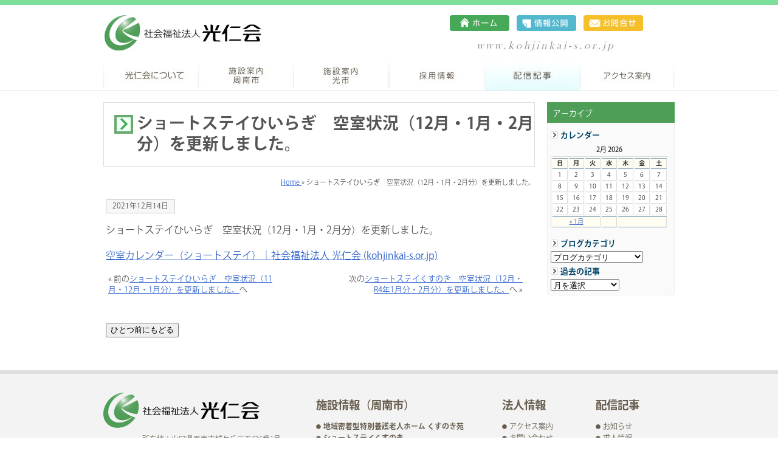

--- FILE ---
content_type: text/html; charset=UTF-8
request_url: https://www.kohjinkai-s.or.jp/news/9960.html
body_size: 8489
content:
<!DOCTYPE html PUBLIC "-//W3C//DTD XHTML 1.0 Transitional//EN" "http://www.w3.org/TR/xhtml1/DTD/xhtml1-transitional.dtd">
<html xmlns="http://www.w3.org/1999/xhtml">
<head>
<meta http-equiv="Content-Type" content="text/html; charset=utf-8" />
<title>
ショートステイひいらぎ　空室状況（12月・1月・2月分）を更新しました。｜社会福祉法人 光仁会</title>
<meta name="viewport" content="width=device-width"/>
<meta name="description" content="ショートステイひいらぎ　空室状況（12月・1月・2月分）を更新しました。 地域密着型特養くすのき苑など介護施設を運営する山口県 周南市の社会福祉法人 光仁会の公式サイトです。" />
<meta name="keywords" content="ショートステイひいらぎ　空室状況（12月・1月・2月分）を更新しました。,地域密着型特養,グループホーム,さるびあ,ショートステイ,デイサービス,くすのき苑,山口県,周南市,光仁会">
<meta name="robots" content="index,follow">
<link rel="Author.Corporate" href="http://www.kohjinkai-s.or.jp/" />
<link rel="icon" type="image/x-icon" href="https://www.kohjinkai-s.or.jp/system/wp-content/themes/tecd-kohjinkai-2021-10/favicon.ico">
<!--[if lt IE 9]>
<script type="text/javascript" src="https://www.kohjinkai-s.or.jp/system/js/html5.js"></script>
<![endif]-->
<link rel="stylesheet" href="https://www.kohjinkai-s.or.jp/system/wp-content/themes/tecd-kohjinkai-2021-10/js/dist/baguetteBox.min.css">
<script src="https://www.kohjinkai-s.or.jp/system/wp-content/themes/tecd-kohjinkai-2021-10/js/dist/baguetteBox.min.js" async></script>
<script type="text/javascript">
window.onload = function() {
  baguetteBox.run('.storycontent');
};
</script>
<meta name='robots' content='max-image-preview:large' />
	<style>img:is([sizes="auto" i], [sizes^="auto," i]) { contain-intrinsic-size: 3000px 1500px }</style>
	<script type="text/javascript">
/* <![CDATA[ */
window._wpemojiSettings = {"baseUrl":"https:\/\/s.w.org\/images\/core\/emoji\/16.0.1\/72x72\/","ext":".png","svgUrl":"https:\/\/s.w.org\/images\/core\/emoji\/16.0.1\/svg\/","svgExt":".svg","source":{"concatemoji":"https:\/\/www.kohjinkai-s.or.jp\/system\/wp-includes\/js\/wp-emoji-release.min.js?ver=6.8.3"}};
/*! This file is auto-generated */
!function(s,n){var o,i,e;function c(e){try{var t={supportTests:e,timestamp:(new Date).valueOf()};sessionStorage.setItem(o,JSON.stringify(t))}catch(e){}}function p(e,t,n){e.clearRect(0,0,e.canvas.width,e.canvas.height),e.fillText(t,0,0);var t=new Uint32Array(e.getImageData(0,0,e.canvas.width,e.canvas.height).data),a=(e.clearRect(0,0,e.canvas.width,e.canvas.height),e.fillText(n,0,0),new Uint32Array(e.getImageData(0,0,e.canvas.width,e.canvas.height).data));return t.every(function(e,t){return e===a[t]})}function u(e,t){e.clearRect(0,0,e.canvas.width,e.canvas.height),e.fillText(t,0,0);for(var n=e.getImageData(16,16,1,1),a=0;a<n.data.length;a++)if(0!==n.data[a])return!1;return!0}function f(e,t,n,a){switch(t){case"flag":return n(e,"\ud83c\udff3\ufe0f\u200d\u26a7\ufe0f","\ud83c\udff3\ufe0f\u200b\u26a7\ufe0f")?!1:!n(e,"\ud83c\udde8\ud83c\uddf6","\ud83c\udde8\u200b\ud83c\uddf6")&&!n(e,"\ud83c\udff4\udb40\udc67\udb40\udc62\udb40\udc65\udb40\udc6e\udb40\udc67\udb40\udc7f","\ud83c\udff4\u200b\udb40\udc67\u200b\udb40\udc62\u200b\udb40\udc65\u200b\udb40\udc6e\u200b\udb40\udc67\u200b\udb40\udc7f");case"emoji":return!a(e,"\ud83e\udedf")}return!1}function g(e,t,n,a){var r="undefined"!=typeof WorkerGlobalScope&&self instanceof WorkerGlobalScope?new OffscreenCanvas(300,150):s.createElement("canvas"),o=r.getContext("2d",{willReadFrequently:!0}),i=(o.textBaseline="top",o.font="600 32px Arial",{});return e.forEach(function(e){i[e]=t(o,e,n,a)}),i}function t(e){var t=s.createElement("script");t.src=e,t.defer=!0,s.head.appendChild(t)}"undefined"!=typeof Promise&&(o="wpEmojiSettingsSupports",i=["flag","emoji"],n.supports={everything:!0,everythingExceptFlag:!0},e=new Promise(function(e){s.addEventListener("DOMContentLoaded",e,{once:!0})}),new Promise(function(t){var n=function(){try{var e=JSON.parse(sessionStorage.getItem(o));if("object"==typeof e&&"number"==typeof e.timestamp&&(new Date).valueOf()<e.timestamp+604800&&"object"==typeof e.supportTests)return e.supportTests}catch(e){}return null}();if(!n){if("undefined"!=typeof Worker&&"undefined"!=typeof OffscreenCanvas&&"undefined"!=typeof URL&&URL.createObjectURL&&"undefined"!=typeof Blob)try{var e="postMessage("+g.toString()+"("+[JSON.stringify(i),f.toString(),p.toString(),u.toString()].join(",")+"));",a=new Blob([e],{type:"text/javascript"}),r=new Worker(URL.createObjectURL(a),{name:"wpTestEmojiSupports"});return void(r.onmessage=function(e){c(n=e.data),r.terminate(),t(n)})}catch(e){}c(n=g(i,f,p,u))}t(n)}).then(function(e){for(var t in e)n.supports[t]=e[t],n.supports.everything=n.supports.everything&&n.supports[t],"flag"!==t&&(n.supports.everythingExceptFlag=n.supports.everythingExceptFlag&&n.supports[t]);n.supports.everythingExceptFlag=n.supports.everythingExceptFlag&&!n.supports.flag,n.DOMReady=!1,n.readyCallback=function(){n.DOMReady=!0}}).then(function(){return e}).then(function(){var e;n.supports.everything||(n.readyCallback(),(e=n.source||{}).concatemoji?t(e.concatemoji):e.wpemoji&&e.twemoji&&(t(e.twemoji),t(e.wpemoji)))}))}((window,document),window._wpemojiSettings);
/* ]]> */
</script>
<style id='wp-emoji-styles-inline-css' type='text/css'>

	img.wp-smiley, img.emoji {
		display: inline !important;
		border: none !important;
		box-shadow: none !important;
		height: 1em !important;
		width: 1em !important;
		margin: 0 0.07em !important;
		vertical-align: -0.1em !important;
		background: none !important;
		padding: 0 !important;
	}
</style>
<link rel='stylesheet' id='wp-block-library-css' href='https://www.kohjinkai-s.or.jp/system/wp-includes/css/dist/block-library/style.min.css?ver=6.8.3' type='text/css' media='all' />
<style id='classic-theme-styles-inline-css' type='text/css'>
/*! This file is auto-generated */
.wp-block-button__link{color:#fff;background-color:#32373c;border-radius:9999px;box-shadow:none;text-decoration:none;padding:calc(.667em + 2px) calc(1.333em + 2px);font-size:1.125em}.wp-block-file__button{background:#32373c;color:#fff;text-decoration:none}
</style>
<style id='global-styles-inline-css' type='text/css'>
:root{--wp--preset--aspect-ratio--square: 1;--wp--preset--aspect-ratio--4-3: 4/3;--wp--preset--aspect-ratio--3-4: 3/4;--wp--preset--aspect-ratio--3-2: 3/2;--wp--preset--aspect-ratio--2-3: 2/3;--wp--preset--aspect-ratio--16-9: 16/9;--wp--preset--aspect-ratio--9-16: 9/16;--wp--preset--color--black: #000000;--wp--preset--color--cyan-bluish-gray: #abb8c3;--wp--preset--color--white: #ffffff;--wp--preset--color--pale-pink: #f78da7;--wp--preset--color--vivid-red: #cf2e2e;--wp--preset--color--luminous-vivid-orange: #ff6900;--wp--preset--color--luminous-vivid-amber: #fcb900;--wp--preset--color--light-green-cyan: #7bdcb5;--wp--preset--color--vivid-green-cyan: #00d084;--wp--preset--color--pale-cyan-blue: #8ed1fc;--wp--preset--color--vivid-cyan-blue: #0693e3;--wp--preset--color--vivid-purple: #9b51e0;--wp--preset--gradient--vivid-cyan-blue-to-vivid-purple: linear-gradient(135deg,rgba(6,147,227,1) 0%,rgb(155,81,224) 100%);--wp--preset--gradient--light-green-cyan-to-vivid-green-cyan: linear-gradient(135deg,rgb(122,220,180) 0%,rgb(0,208,130) 100%);--wp--preset--gradient--luminous-vivid-amber-to-luminous-vivid-orange: linear-gradient(135deg,rgba(252,185,0,1) 0%,rgba(255,105,0,1) 100%);--wp--preset--gradient--luminous-vivid-orange-to-vivid-red: linear-gradient(135deg,rgba(255,105,0,1) 0%,rgb(207,46,46) 100%);--wp--preset--gradient--very-light-gray-to-cyan-bluish-gray: linear-gradient(135deg,rgb(238,238,238) 0%,rgb(169,184,195) 100%);--wp--preset--gradient--cool-to-warm-spectrum: linear-gradient(135deg,rgb(74,234,220) 0%,rgb(151,120,209) 20%,rgb(207,42,186) 40%,rgb(238,44,130) 60%,rgb(251,105,98) 80%,rgb(254,248,76) 100%);--wp--preset--gradient--blush-light-purple: linear-gradient(135deg,rgb(255,206,236) 0%,rgb(152,150,240) 100%);--wp--preset--gradient--blush-bordeaux: linear-gradient(135deg,rgb(254,205,165) 0%,rgb(254,45,45) 50%,rgb(107,0,62) 100%);--wp--preset--gradient--luminous-dusk: linear-gradient(135deg,rgb(255,203,112) 0%,rgb(199,81,192) 50%,rgb(65,88,208) 100%);--wp--preset--gradient--pale-ocean: linear-gradient(135deg,rgb(255,245,203) 0%,rgb(182,227,212) 50%,rgb(51,167,181) 100%);--wp--preset--gradient--electric-grass: linear-gradient(135deg,rgb(202,248,128) 0%,rgb(113,206,126) 100%);--wp--preset--gradient--midnight: linear-gradient(135deg,rgb(2,3,129) 0%,rgb(40,116,252) 100%);--wp--preset--font-size--small: 13px;--wp--preset--font-size--medium: 20px;--wp--preset--font-size--large: 36px;--wp--preset--font-size--x-large: 42px;--wp--preset--spacing--20: 0.44rem;--wp--preset--spacing--30: 0.67rem;--wp--preset--spacing--40: 1rem;--wp--preset--spacing--50: 1.5rem;--wp--preset--spacing--60: 2.25rem;--wp--preset--spacing--70: 3.38rem;--wp--preset--spacing--80: 5.06rem;--wp--preset--shadow--natural: 6px 6px 9px rgba(0, 0, 0, 0.2);--wp--preset--shadow--deep: 12px 12px 50px rgba(0, 0, 0, 0.4);--wp--preset--shadow--sharp: 6px 6px 0px rgba(0, 0, 0, 0.2);--wp--preset--shadow--outlined: 6px 6px 0px -3px rgba(255, 255, 255, 1), 6px 6px rgba(0, 0, 0, 1);--wp--preset--shadow--crisp: 6px 6px 0px rgba(0, 0, 0, 1);}:where(.is-layout-flex){gap: 0.5em;}:where(.is-layout-grid){gap: 0.5em;}body .is-layout-flex{display: flex;}.is-layout-flex{flex-wrap: wrap;align-items: center;}.is-layout-flex > :is(*, div){margin: 0;}body .is-layout-grid{display: grid;}.is-layout-grid > :is(*, div){margin: 0;}:where(.wp-block-columns.is-layout-flex){gap: 2em;}:where(.wp-block-columns.is-layout-grid){gap: 2em;}:where(.wp-block-post-template.is-layout-flex){gap: 1.25em;}:where(.wp-block-post-template.is-layout-grid){gap: 1.25em;}.has-black-color{color: var(--wp--preset--color--black) !important;}.has-cyan-bluish-gray-color{color: var(--wp--preset--color--cyan-bluish-gray) !important;}.has-white-color{color: var(--wp--preset--color--white) !important;}.has-pale-pink-color{color: var(--wp--preset--color--pale-pink) !important;}.has-vivid-red-color{color: var(--wp--preset--color--vivid-red) !important;}.has-luminous-vivid-orange-color{color: var(--wp--preset--color--luminous-vivid-orange) !important;}.has-luminous-vivid-amber-color{color: var(--wp--preset--color--luminous-vivid-amber) !important;}.has-light-green-cyan-color{color: var(--wp--preset--color--light-green-cyan) !important;}.has-vivid-green-cyan-color{color: var(--wp--preset--color--vivid-green-cyan) !important;}.has-pale-cyan-blue-color{color: var(--wp--preset--color--pale-cyan-blue) !important;}.has-vivid-cyan-blue-color{color: var(--wp--preset--color--vivid-cyan-blue) !important;}.has-vivid-purple-color{color: var(--wp--preset--color--vivid-purple) !important;}.has-black-background-color{background-color: var(--wp--preset--color--black) !important;}.has-cyan-bluish-gray-background-color{background-color: var(--wp--preset--color--cyan-bluish-gray) !important;}.has-white-background-color{background-color: var(--wp--preset--color--white) !important;}.has-pale-pink-background-color{background-color: var(--wp--preset--color--pale-pink) !important;}.has-vivid-red-background-color{background-color: var(--wp--preset--color--vivid-red) !important;}.has-luminous-vivid-orange-background-color{background-color: var(--wp--preset--color--luminous-vivid-orange) !important;}.has-luminous-vivid-amber-background-color{background-color: var(--wp--preset--color--luminous-vivid-amber) !important;}.has-light-green-cyan-background-color{background-color: var(--wp--preset--color--light-green-cyan) !important;}.has-vivid-green-cyan-background-color{background-color: var(--wp--preset--color--vivid-green-cyan) !important;}.has-pale-cyan-blue-background-color{background-color: var(--wp--preset--color--pale-cyan-blue) !important;}.has-vivid-cyan-blue-background-color{background-color: var(--wp--preset--color--vivid-cyan-blue) !important;}.has-vivid-purple-background-color{background-color: var(--wp--preset--color--vivid-purple) !important;}.has-black-border-color{border-color: var(--wp--preset--color--black) !important;}.has-cyan-bluish-gray-border-color{border-color: var(--wp--preset--color--cyan-bluish-gray) !important;}.has-white-border-color{border-color: var(--wp--preset--color--white) !important;}.has-pale-pink-border-color{border-color: var(--wp--preset--color--pale-pink) !important;}.has-vivid-red-border-color{border-color: var(--wp--preset--color--vivid-red) !important;}.has-luminous-vivid-orange-border-color{border-color: var(--wp--preset--color--luminous-vivid-orange) !important;}.has-luminous-vivid-amber-border-color{border-color: var(--wp--preset--color--luminous-vivid-amber) !important;}.has-light-green-cyan-border-color{border-color: var(--wp--preset--color--light-green-cyan) !important;}.has-vivid-green-cyan-border-color{border-color: var(--wp--preset--color--vivid-green-cyan) !important;}.has-pale-cyan-blue-border-color{border-color: var(--wp--preset--color--pale-cyan-blue) !important;}.has-vivid-cyan-blue-border-color{border-color: var(--wp--preset--color--vivid-cyan-blue) !important;}.has-vivid-purple-border-color{border-color: var(--wp--preset--color--vivid-purple) !important;}.has-vivid-cyan-blue-to-vivid-purple-gradient-background{background: var(--wp--preset--gradient--vivid-cyan-blue-to-vivid-purple) !important;}.has-light-green-cyan-to-vivid-green-cyan-gradient-background{background: var(--wp--preset--gradient--light-green-cyan-to-vivid-green-cyan) !important;}.has-luminous-vivid-amber-to-luminous-vivid-orange-gradient-background{background: var(--wp--preset--gradient--luminous-vivid-amber-to-luminous-vivid-orange) !important;}.has-luminous-vivid-orange-to-vivid-red-gradient-background{background: var(--wp--preset--gradient--luminous-vivid-orange-to-vivid-red) !important;}.has-very-light-gray-to-cyan-bluish-gray-gradient-background{background: var(--wp--preset--gradient--very-light-gray-to-cyan-bluish-gray) !important;}.has-cool-to-warm-spectrum-gradient-background{background: var(--wp--preset--gradient--cool-to-warm-spectrum) !important;}.has-blush-light-purple-gradient-background{background: var(--wp--preset--gradient--blush-light-purple) !important;}.has-blush-bordeaux-gradient-background{background: var(--wp--preset--gradient--blush-bordeaux) !important;}.has-luminous-dusk-gradient-background{background: var(--wp--preset--gradient--luminous-dusk) !important;}.has-pale-ocean-gradient-background{background: var(--wp--preset--gradient--pale-ocean) !important;}.has-electric-grass-gradient-background{background: var(--wp--preset--gradient--electric-grass) !important;}.has-midnight-gradient-background{background: var(--wp--preset--gradient--midnight) !important;}.has-small-font-size{font-size: var(--wp--preset--font-size--small) !important;}.has-medium-font-size{font-size: var(--wp--preset--font-size--medium) !important;}.has-large-font-size{font-size: var(--wp--preset--font-size--large) !important;}.has-x-large-font-size{font-size: var(--wp--preset--font-size--x-large) !important;}
:where(.wp-block-post-template.is-layout-flex){gap: 1.25em;}:where(.wp-block-post-template.is-layout-grid){gap: 1.25em;}
:where(.wp-block-columns.is-layout-flex){gap: 2em;}:where(.wp-block-columns.is-layout-grid){gap: 2em;}
:root :where(.wp-block-pullquote){font-size: 1.5em;line-height: 1.6;}
</style>
<style id='akismet-widget-style-inline-css' type='text/css'>

			.a-stats {
				--akismet-color-mid-green: #357b49;
				--akismet-color-white: #fff;
				--akismet-color-light-grey: #f6f7f7;

				max-width: 350px;
				width: auto;
			}

			.a-stats * {
				all: unset;
				box-sizing: border-box;
			}

			.a-stats strong {
				font-weight: 600;
			}

			.a-stats a.a-stats__link,
			.a-stats a.a-stats__link:visited,
			.a-stats a.a-stats__link:active {
				background: var(--akismet-color-mid-green);
				border: none;
				box-shadow: none;
				border-radius: 8px;
				color: var(--akismet-color-white);
				cursor: pointer;
				display: block;
				font-family: -apple-system, BlinkMacSystemFont, 'Segoe UI', 'Roboto', 'Oxygen-Sans', 'Ubuntu', 'Cantarell', 'Helvetica Neue', sans-serif;
				font-weight: 500;
				padding: 12px;
				text-align: center;
				text-decoration: none;
				transition: all 0.2s ease;
			}

			/* Extra specificity to deal with TwentyTwentyOne focus style */
			.widget .a-stats a.a-stats__link:focus {
				background: var(--akismet-color-mid-green);
				color: var(--akismet-color-white);
				text-decoration: none;
			}

			.a-stats a.a-stats__link:hover {
				filter: brightness(110%);
				box-shadow: 0 4px 12px rgba(0, 0, 0, 0.06), 0 0 2px rgba(0, 0, 0, 0.16);
			}

			.a-stats .count {
				color: var(--akismet-color-white);
				display: block;
				font-size: 1.5em;
				line-height: 1.4;
				padding: 0 13px;
				white-space: nowrap;
			}
		
</style>
<link rel='stylesheet' id='wp-pagenavi-css' href='https://www.kohjinkai-s.or.jp/system/wp-content/plugins/wp-pagenavi/pagenavi-css.css?ver=2.70' type='text/css' media='all' />
<link rel="https://api.w.org/" href="https://www.kohjinkai-s.or.jp/wp-json/" /><link rel="alternate" title="JSON" type="application/json" href="https://www.kohjinkai-s.or.jp/wp-json/wp/v2/posts/9960" /><link rel="canonical" href="https://www.kohjinkai-s.or.jp/news/9960.html" />
<link rel='shortlink' href='https://www.kohjinkai-s.or.jp/?p=9960' />
<link rel="alternate" title="oEmbed (JSON)" type="application/json+oembed" href="https://www.kohjinkai-s.or.jp/wp-json/oembed/1.0/embed?url=https%3A%2F%2Fwww.kohjinkai-s.or.jp%2Fnews%2F9960.html" />
<link rel="alternate" title="oEmbed (XML)" type="text/xml+oembed" href="https://www.kohjinkai-s.or.jp/wp-json/oembed/1.0/embed?url=https%3A%2F%2Fwww.kohjinkai-s.or.jp%2Fnews%2F9960.html&#038;format=xml" />
<link rel="icon" href="https://www.kohjinkai-s.or.jp/system/wp-content/uploads/2021/02/kohjinkai-60x60.png" sizes="32x32" />
<link rel="icon" href="https://www.kohjinkai-s.or.jp/system/wp-content/uploads/2021/02/kohjinkai.png" sizes="192x192" />
<link rel="apple-touch-icon" href="https://www.kohjinkai-s.or.jp/system/wp-content/uploads/2021/02/kohjinkai.png" />
<meta name="msapplication-TileImage" content="https://www.kohjinkai-s.or.jp/system/wp-content/uploads/2021/02/kohjinkai.png" />
<style type="text/css" media="all">
@import url( https://www.kohjinkai-s.or.jp/system/wp-content/themes/tecd-kohjinkai-2021-10/style.css );
</style>
<script type="text/javascript" src="https://ajax.googleapis.com/ajax/libs/jquery/1.3.2/jquery.min.js"></script>
<script type="text/javascript" src="https://www.kohjinkai-s.or.jp/system/js/jcap/jcaption.js"></script>
<script type="text/javascript">
			$(function(){
				/* 例1 */
				$('img.csl').jcaption();
				/* 例2 */
				$('img.csl2').jcaption({
					copyStyle: false,
					show: {height: "show"},
					hide: {height: "hide"}
				});
		});
      </script>
	</head>
<script>
  (function(d) {
    var config = {
      kitId: 'bwo4ymy',
      scriptTimeout: 3000,
      async: true
    },
    h=d.documentElement,t=setTimeout(function(){h.className=h.className.replace(/\bwf-loading\b/g,"")+" wf-inactive";},config.scriptTimeout),tk=d.createElement("script"),f=false,s=d.getElementsByTagName("script")[0],a;h.className+=" wf-loading";tk.src='https://use.typekit.net/'+config.kitId+'.js';tk.async=true;tk.onload=tk.onreadystatechange=function(){a=this.readyState;if(f||a&&a!="complete"&&a!="loaded")return;f=true;clearTimeout(t);try{Typekit.load(config)}catch(e){}};s.parentNode.insertBefore(tk,s)
  })(document);
</script></head>
<body id="shodanpage">
 <nav id="menu">
  <p class="close">閉じる</p>
  <ul>
    <li><a href="https://www.kohjinkai-s.or.jp">ホームへ</a></li>
    <li class="page_item page-item-4457"><a href="https://www.kohjinkai-s.or.jp/terms/">ご利用にあたって</a></li>
<li class="page_item page-item-69"><a href="https://www.kohjinkai-s.or.jp/pp/">プライバシーポリシー</a></li>
<li class="page_item page-item-6008"><a href="https://www.kohjinkai-s.or.jp/access/">アクセス案内</a></li>
<li class="page_item page-item-9525"><a href="https://www.kohjinkai-s.or.jp/hikari/">施設情報（光市）</a></li>
<li class="page_item page-item-9523"><a href="https://www.kohjinkai-s.or.jp/shunan/">施設情報（周南市）</a></li>
<li class="page_item page-item-5948 page_item_has_children"><a href="https://www.kohjinkai-s.or.jp/about-us/">光仁会について</a>
<ul class='children'>
	<li class="page_item page-item-8778"><a href="https://www.kohjinkai-s.or.jp/about-us/floor-information/">フロア情報</a></li>
	<li class="page_item page-item-8549"><a href="https://www.kohjinkai-s.or.jp/about-us/public/">情報公開</a></li>
	<li class="page_item page-item-8596"><a href="https://www.kohjinkai-s.or.jp/about-us/official-register/">役員名簿</a></li>
</ul>
</li>
<li class="page_item page-item-9511"><a href="https://www.kohjinkai-s.or.jp/daisy-club/">デイジーくらぶ</a></li>
<li class="page_item page-item-8345"><a href="https://www.kohjinkai-s.or.jp/recruit/">求人情報</a></li>
<li class="page_item page-item-8027"><a href="https://www.kohjinkai-s.or.jp/nursing-home/">地域密着型特別養護老人ホーム くすのき苑</a></li>
<li class="page_item page-item-8531 page_item_has_children"><a href="https://www.kohjinkai-s.or.jp/short-stay/">ショートステイくすのき</a>
<ul class='children'>
	<li class="page_item page-item-8551"><a href="https://www.kohjinkai-s.or.jp/short-stay/short-cal/">空室カレンダー（ショートステイくすのき苑）</a></li>
</ul>
</li>
<li class="page_item page-item-8533 page_item_has_children"><a href="https://www.kohjinkai-s.or.jp/day-service/">デイサービスセンター くすのき</a>
<ul class='children'>
	<li class="page_item page-item-8553"><a href="https://www.kohjinkai-s.or.jp/day-service/day-cal/">空きカレンダー（デイサービス）</a></li>
</ul>
</li>
<li class="page_item page-item-8528"><a href="https://www.kohjinkai-s.or.jp/group-home/">グループホーム さるびあ</a></li>
<li class="page_item page-item-9285"><a href="https://www.kohjinkai-s.or.jp/nursing-home-hiiragi/">地域密着型特別養護老人ホーム ひいらぎ</a></li>
<li class="page_item page-item-9204 page_item_has_children"><a href="https://www.kohjinkai-s.or.jp/short-stay-hiiragi/">ショートステイ ひいらぎ</a>
<ul class='children'>
	<li class="page_item page-item-9318"><a href="https://www.kohjinkai-s.or.jp/short-stay-hiiragi/short-cal/">空室カレンダー（ショートステイひいらぎ）</a></li>
</ul>
</li>
    <li class="page_item page-item-5119"><a href="https://www.kohjinkai-s.or.jp/contact/" target="blank">お問合せ</a></li>
    	<li class="cat-item cat-item-1"><a href="https://www.kohjinkai-s.or.jp/news/">お知らせ</a>
</li>
	<li class="cat-item cat-item-89"><a href="https://www.kohjinkai-s.or.jp/daisy-diary/">デイジー活動日誌</a>
</li>
	<li class="cat-item cat-item-88"><a href="https://www.kohjinkai-s.or.jp/recruit-news/">求人情報</a>
</li>
  </ul>
  <p class="close">閉じる</p>
</nav>
<header class="common_header" id="TOP"><a name="top"></a>
<div class="headerTop menu">
<div id="logo"><a href="https://www.kohjinkai-s.or.jp"><img src="https://www.kohjinkai-s.or.jp/system/wp-content/themes/tecd-kohjinkai-2021-10/img/headbtn/logo.jpg" alt="地域密着型特養くすのき 社会福祉法人 光仁会" width="65%" class="headlogo" /></a></div>
<div id="hdbtn_block">
<div class="hdbtn2"> <a class="menu_btn open"><img src="https://www.kohjinkai-s.or.jp/system/wp-content/themes/tecd-kohjinkai-2021-10/img/menu.gif" alt=""><br />メニュー</a></div>
<div class="hdbtn"><a href="https://www.kohjinkai-s.or.jp/contact/"><img src="https://www.kohjinkai-s.or.jp/system/wp-content/themes/tecd-kohjinkai-2021-10/img/mail.gif" alt=""><br />問合せ</a></div>
</div>
</div></header><div id="headbc"> 
<!-- start #header -->
<div id="header"><a name="top"></a>
    <div id="logo"><a href="https://www.kohjinkai-s.or.jp">地域密着型特養くすのき 社会福祉法人 光仁会</a></div>
         <div id="shoulder">
      <div class="shoulderlink_0"><a href="https://www.kohjinkai-s.or.jp/">HOME</a></div>
      <div class="shoulderlink_2"><a href="https://www.kohjinkai-s.or.jp/about-us/public/">情報公開</a></div>
      <div class="shoulderlink_3"><a href="https://www.kohjinkai-s.or.jp/contact/">お問い合わせ</a></div>
   </div>
   <br class="clearfloat" />
      <ul class="dropmenu" id="hd_btn">
      <li id="hdbtn04"><a href="https://www.kohjinkai-s.or.jp/about-us/">光仁会について</a>
<ul><li class="page_item page-item-8778"><a href="https://www.kohjinkai-s.or.jp/about-us/floor-information/">フロア情報</a></li>
<li class="page_item page-item-8549"><a href="https://www.kohjinkai-s.or.jp/about-us/public/">情報公開</a></li>
<li class="page_item page-item-8596"><a href="https://www.kohjinkai-s.or.jp/about-us/official-register/">役員名簿</a></li>
</ul></li>
        <li id="hdbtn00"><a href="https://www.kohjinkai-s.or.jp/shunan/">施設案内 周南市</a>
<ul><li class="page_item page-item-9523"><a href="https://www.kohjinkai-s.or.jp/shunan/">施設情報（周南市）</a></li>
<li class="page_item page-item-8027"><a href="https://www.kohjinkai-s.or.jp/nursing-home/">地域密着型特別養護老人ホーム くすのき苑</a></li>
<li class="page_item page-item-8531"><a href="https://www.kohjinkai-s.or.jp/short-stay/">ショートステイくすのき</a></li>
<li class="page_item page-item-8533"><a href="https://www.kohjinkai-s.or.jp/day-service/">デイサービスセンター くすのき</a></li>
<li class="page_item page-item-8528"><a href="https://www.kohjinkai-s.or.jp/group-home/">グループホーム さるびあ</a></li>
</ul></li>
       <li id="hdbtn01"><a href="https://www.kohjinkai-s.or.jp/hikari/">施設案内 光市</a>
<ul><li class="page_item page-item-9525"><a href="https://www.kohjinkai-s.or.jp/hikari/">施設情報（光市）</a></li>
<li class="page_item page-item-9511"><a href="https://www.kohjinkai-s.or.jp/daisy-club/">デイジーくらぶ</a></li>
<li class="page_item page-item-9285"><a href="https://www.kohjinkai-s.or.jp/nursing-home-hiiragi/">地域密着型特別養護老人ホーム ひいらぎ</a></li>
<li class="page_item page-item-9204"><a href="https://www.kohjinkai-s.or.jp/short-stay-hiiragi/">ショートステイ ひいらぎ</a></li>
</ul></li>
      <li id="hdbtn03"><a href="https://www.kohjinkai-s.or.jp/recruit/">採用情報</a></li>
      <li id="current_hdbtn02"><a href="https://www.kohjinkai-s.or.jp/news/">配信記事</a>
<ul>	<li class="cat-item cat-item-1"><a href="https://www.kohjinkai-s.or.jp/news/">お知らせ</a>
</li>
	<li class="cat-item cat-item-89"><a href="https://www.kohjinkai-s.or.jp/daisy-diary/">デイジー活動日誌</a>
</li>
	<li class="cat-item cat-item-88"><a href="https://www.kohjinkai-s.or.jp/recruit-news/">求人情報</a>
</li>
</ul></li>
      <li id="hdbtn05"><a href="https://www.kohjinkai-s.or.jp/access/">アクセス案内</a></li>
  </ul>
   <br class="clearfloat" /></div>
<!-- end #header -->
<!-- start #container -->
<div id="container"> 
<!-- start #sidebar1 -->
 <div id="sidebar1">
        <ul>
        <li class="ue">アーカイブ</li>
   <div class="sideblogbc">
   <div class="sideblogtitle">カレンダー</div> 
<table id="wp-calendar" summary="カレンダー">
	<caption>2月 2026</caption>
	<thead>
	<tr>
		<th abbr="日曜日" scope="col" title="日曜日">日</th>
		<th abbr="月曜日" scope="col" title="月曜日">月</th>
		<th abbr="火曜日" scope="col" title="火曜日">火</th>
		<th abbr="水曜日" scope="col" title="水曜日">水</th>
		<th abbr="木曜日" scope="col" title="木曜日">木</th>
		<th abbr="金曜日" scope="col" title="金曜日">金</th>
		<th abbr="土曜日" scope="col" title="土曜日">土</th>
	</tr>
	</thead>

	<tfoot>
	<tr>
		<td abbr="1月" colspan="3" id="prev"><a href="https://www.kohjinkai-s.or.jp/date/2026/01/" title="View posts for 1月 2026">&laquo; 1月</a></td>
		<td class="pad">&nbsp;</td>
		<td colspan="3" id="next" class="pad">&nbsp;</td>
	</tr>
	</tfoot>

	<tbody>
	<tr><td id="today">1</td><td>2</td><td>3</td><td>4</td><td>5</td><td>6</td><td>7</td>
	</tr>
	<tr>
		<td>8</td><td>9</td><td>10</td><td>11</td><td>12</td><td>13</td><td>14</td>
	</tr>
	<tr>
		<td>15</td><td>16</td><td>17</td><td>18</td><td>19</td><td>20</td><td>21</td>
	</tr>
	<tr>
		<td>22</td><td>23</td><td>24</td><td>25</td><td>26</td><td>27</td><td>28</td>
	</tr>
	</tbody>
	</table><div class="sideblogtitle">ブログカテゴリ</div>
<select name="event-dropdown" onchange='document.location.href=this.options[this.selectedIndex].value;'> 
 <option value="">プログカテゴリ</option> 
 <option value="https://www.kohjinkai-s.or.jp/category/archives/news">お知らせ (198)</option><option value="https://www.kohjinkai-s.or.jp/category/archives/daisy-diary">デイジー活動日誌 (53)</option><option value="https://www.kohjinkai-s.or.jp/category/archives/recruit-news">求人情報 (3)</option></select>
<div class="sideblogtitle">過去の記事</div>
<select name="archive-dropdown" onChange='document.location.href=this.options[this.selectedIndex].value;'> 
  <option value="">月を選択</option> 
  	<option value='https://www.kohjinkai-s.or.jp/date/2026/01/'> 2026年1月 &nbsp;(2)</option>
	<option value='https://www.kohjinkai-s.or.jp/date/2025/12/'> 2025年12月 &nbsp;(1)</option>
	<option value='https://www.kohjinkai-s.or.jp/date/2025/11/'> 2025年11月 &nbsp;(2)</option>
	<option value='https://www.kohjinkai-s.or.jp/date/2025/10/'> 2025年10月 &nbsp;(2)</option>
	<option value='https://www.kohjinkai-s.or.jp/date/2025/09/'> 2025年9月 &nbsp;(2)</option>
	<option value='https://www.kohjinkai-s.or.jp/date/2025/08/'> 2025年8月 &nbsp;(1)</option>
	<option value='https://www.kohjinkai-s.or.jp/date/2025/07/'> 2025年7月 &nbsp;(1)</option>
	<option value='https://www.kohjinkai-s.or.jp/date/2025/06/'> 2025年6月 &nbsp;(1)</option>
	<option value='https://www.kohjinkai-s.or.jp/date/2025/05/'> 2025年5月 &nbsp;(1)</option>
	<option value='https://www.kohjinkai-s.or.jp/date/2025/04/'> 2025年4月 &nbsp;(1)</option>
	<option value='https://www.kohjinkai-s.or.jp/date/2024/08/'> 2024年8月 &nbsp;(1)</option>
	<option value='https://www.kohjinkai-s.or.jp/date/2024/07/'> 2024年7月 &nbsp;(1)</option>
	<option value='https://www.kohjinkai-s.or.jp/date/2024/06/'> 2024年6月 &nbsp;(1)</option>
	<option value='https://www.kohjinkai-s.or.jp/date/2024/05/'> 2024年5月 &nbsp;(1)</option>
	<option value='https://www.kohjinkai-s.or.jp/date/2024/04/'> 2024年4月 &nbsp;(1)</option>
	<option value='https://www.kohjinkai-s.or.jp/date/2024/03/'> 2024年3月 &nbsp;(1)</option>
	<option value='https://www.kohjinkai-s.or.jp/date/2024/02/'> 2024年2月 &nbsp;(2)</option>
	<option value='https://www.kohjinkai-s.or.jp/date/2024/01/'> 2024年1月 &nbsp;(1)</option>
	<option value='https://www.kohjinkai-s.or.jp/date/2023/11/'> 2023年11月 &nbsp;(1)</option>
	<option value='https://www.kohjinkai-s.or.jp/date/2023/08/'> 2023年8月 &nbsp;(1)</option>
	<option value='https://www.kohjinkai-s.or.jp/date/2023/07/'> 2023年7月 &nbsp;(3)</option>
	<option value='https://www.kohjinkai-s.or.jp/date/2023/06/'> 2023年6月 &nbsp;(1)</option>
	<option value='https://www.kohjinkai-s.or.jp/date/2023/05/'> 2023年5月 &nbsp;(2)</option>
	<option value='https://www.kohjinkai-s.or.jp/date/2023/04/'> 2023年4月 &nbsp;(3)</option>
	<option value='https://www.kohjinkai-s.or.jp/date/2023/03/'> 2023年3月 &nbsp;(1)</option>
	<option value='https://www.kohjinkai-s.or.jp/date/2023/02/'> 2023年2月 &nbsp;(1)</option>
	<option value='https://www.kohjinkai-s.or.jp/date/2023/01/'> 2023年1月 &nbsp;(3)</option>
	<option value='https://www.kohjinkai-s.or.jp/date/2022/12/'> 2022年12月 &nbsp;(4)</option>
	<option value='https://www.kohjinkai-s.or.jp/date/2022/11/'> 2022年11月 &nbsp;(4)</option>
	<option value='https://www.kohjinkai-s.or.jp/date/2022/10/'> 2022年10月 &nbsp;(3)</option>
	<option value='https://www.kohjinkai-s.or.jp/date/2022/09/'> 2022年9月 &nbsp;(9)</option>
	<option value='https://www.kohjinkai-s.or.jp/date/2022/08/'> 2022年8月 &nbsp;(5)</option>
	<option value='https://www.kohjinkai-s.or.jp/date/2022/07/'> 2022年7月 &nbsp;(6)</option>
	<option value='https://www.kohjinkai-s.or.jp/date/2022/06/'> 2022年6月 &nbsp;(7)</option>
	<option value='https://www.kohjinkai-s.or.jp/date/2022/05/'> 2022年5月 &nbsp;(3)</option>
	<option value='https://www.kohjinkai-s.or.jp/date/2022/04/'> 2022年4月 &nbsp;(3)</option>
	<option value='https://www.kohjinkai-s.or.jp/date/2022/03/'> 2022年3月 &nbsp;(5)</option>
	<option value='https://www.kohjinkai-s.or.jp/date/2022/02/'> 2022年2月 &nbsp;(4)</option>
	<option value='https://www.kohjinkai-s.or.jp/date/2022/01/'> 2022年1月 &nbsp;(5)</option>
	<option value='https://www.kohjinkai-s.or.jp/date/2021/12/'> 2021年12月 &nbsp;(3)</option>
	<option value='https://www.kohjinkai-s.or.jp/date/2021/11/'> 2021年11月 &nbsp;(4)</option>
	<option value='https://www.kohjinkai-s.or.jp/date/2021/10/'> 2021年10月 &nbsp;(6)</option>
	<option value='https://www.kohjinkai-s.or.jp/date/2021/09/'> 2021年9月 &nbsp;(4)</option>
	<option value='https://www.kohjinkai-s.or.jp/date/2021/08/'> 2021年8月 &nbsp;(3)</option>
	<option value='https://www.kohjinkai-s.or.jp/date/2021/07/'> 2021年7月 &nbsp;(4)</option>
	<option value='https://www.kohjinkai-s.or.jp/date/2021/06/'> 2021年6月 &nbsp;(9)</option>
	<option value='https://www.kohjinkai-s.or.jp/date/2021/05/'> 2021年5月 &nbsp;(4)</option>
	<option value='https://www.kohjinkai-s.or.jp/date/2021/04/'> 2021年4月 &nbsp;(6)</option>
	<option value='https://www.kohjinkai-s.or.jp/date/2021/03/'> 2021年3月 &nbsp;(3)</option>
	<option value='https://www.kohjinkai-s.or.jp/date/2021/02/'> 2021年2月 &nbsp;(4)</option>
	<option value='https://www.kohjinkai-s.or.jp/date/2021/01/'> 2021年1月 &nbsp;(1)</option>
	<option value='https://www.kohjinkai-s.or.jp/date/2020/11/'> 2020年11月 &nbsp;(1)</option>
	<option value='https://www.kohjinkai-s.or.jp/date/2020/08/'> 2020年8月 &nbsp;(4)</option>
	<option value='https://www.kohjinkai-s.or.jp/date/2020/07/'> 2020年7月 &nbsp;(1)</option>
	<option value='https://www.kohjinkai-s.or.jp/date/2020/04/'> 2020年4月 &nbsp;(2)</option>
	<option value='https://www.kohjinkai-s.or.jp/date/2020/03/'> 2020年3月 &nbsp;(1)</option>
	<option value='https://www.kohjinkai-s.or.jp/date/2019/12/'> 2019年12月 &nbsp;(2)</option>
	<option value='https://www.kohjinkai-s.or.jp/date/2019/11/'> 2019年11月 &nbsp;(3)</option>
	<option value='https://www.kohjinkai-s.or.jp/date/2019/10/'> 2019年10月 &nbsp;(2)</option>
	<option value='https://www.kohjinkai-s.or.jp/date/2019/08/'> 2019年8月 &nbsp;(3)</option>
	<option value='https://www.kohjinkai-s.or.jp/date/2019/07/'> 2019年7月 &nbsp;(2)</option>
	<option value='https://www.kohjinkai-s.or.jp/date/2019/05/'> 2019年5月 &nbsp;(2)</option>
	<option value='https://www.kohjinkai-s.or.jp/date/2019/04/'> 2019年4月 &nbsp;(3)</option>
	<option value='https://www.kohjinkai-s.or.jp/date/2019/01/'> 2019年1月 &nbsp;(2)</option>
	<option value='https://www.kohjinkai-s.or.jp/date/2018/12/'> 2018年12月 &nbsp;(1)</option>
	<option value='https://www.kohjinkai-s.or.jp/date/2018/11/'> 2018年11月 &nbsp;(2)</option>
	<option value='https://www.kohjinkai-s.or.jp/date/2018/10/'> 2018年10月 &nbsp;(3)</option>
	<option value='https://www.kohjinkai-s.or.jp/date/2018/09/'> 2018年9月 &nbsp;(3)</option>
	<option value='https://www.kohjinkai-s.or.jp/date/2018/08/'> 2018年8月 &nbsp;(2)</option>
	<option value='https://www.kohjinkai-s.or.jp/date/2018/07/'> 2018年7月 &nbsp;(4)</option>
	<option value='https://www.kohjinkai-s.or.jp/date/2018/06/'> 2018年6月 &nbsp;(2)</option>
	<option value='https://www.kohjinkai-s.or.jp/date/2018/05/'> 2018年5月 &nbsp;(2)</option>
	<option value='https://www.kohjinkai-s.or.jp/date/2018/04/'> 2018年4月 &nbsp;(2)</option>
	<option value='https://www.kohjinkai-s.or.jp/date/2017/12/'> 2017年12月 &nbsp;(1)</option>
</select>
     </div>
   <li class="shitablog"></li>
 </ul>
  
 <!-- Go to www.addthis.com/dashboard to customize your tools -->
<div class="addthis_sharing_toolbox"></div> </div>
<!-- end #sidebar1 -->
  <!-- start #mainarea -->
 <div id="mainContent">
   <h1>
					ショートステイひいらぎ　空室状況（12月・1月・2月分）を更新しました。   </h1>
  <p class="pankuzu"> <a href="https://www.kohjinkai-s.or.jp">Home </a> &raquo;
   ショートステイひいらぎ　空室状況（12月・1月・2月分）を更新しました。  </p>
            <div class="post" id="post-9960">
  <div class="post storycontent content" id="post-9960">
   <p class="day">2021年12月14日</p>
  <p>ショートステイひいらぎ　空室状況（12月・1月・2月分）を更新しました。</p>
<br class="clearfloat" />
<p><a href="https://www.kohjinkai-s.or.jp/short-stay-hiiragi/short-cal/">空室カレンダー（ショートステイ）｜社会福祉法人 光仁会 (kohjinkai-s.or.jp)</a></p>
   <p></p>
      <div class="navigation"><div class="navi_L">&laquo; 前の<a href="https://www.kohjinkai-s.or.jp/news/9956.html" rel="prev">ショートステイひいらぎ　空室状況（11月・12月・1月分）を更新しました。</a>へ</div><div class="navi_R">次の<a href="https://www.kohjinkai-s.or.jp/news/9964.html" rel="next">ショートステイくすのき　空室状況（12月・R4年1月分・2月分）を更新しました。</a>へ &raquo;</div></div>
    <br /><br />
   <p><input name="button" type="button" value="ひとつ前にもどる" onClick="javascript:history.back()"></p>
  </div>
       </div>
</div>
<!-- end #mainarea -->
    <br class="clearfloat" />
</div>
<!-- end #container -->

 <!-- start #footer1 -->
  <div id="footer1">
  <div class="footerwij_area">
    <div class="footleft">
    <div class="linkf"><a href="https://www.kohjinkai-s.or.jp/"><img src="https://www.kohjinkai-s.or.jp/system/wp-content/themes/tecd-kohjinkai-2021-10/img/index/footlogo.jpg" alt="地域密着型特養くすのき 社会福祉法人 光仁会" class="footlogo" /></a></div>
      <div class="ft_body"> 所在地：山口県周南市城ケ丘三丁目6番1号<br />
        TEL.0834-33-8881　FAX.0834-33-8882								<div class="sealblock"><img src="https://www.kohjinkai-s.or.jp/system/wp-content/themes/tecd-kohjinkai-2021-10/img/index/security_action_hitotsuboshi.png" alt="#" class="seal" /></div>
    </div>
    </div>
    <div class="footright">
      <div class="footerwij_2">
        <li id="mypageorder-2" class="widget-container widget_mypageorder">
                            <h3 class="widget-title">施設情報（周南市）</h3>
                            <ul>
                                <li class="page_item page-item-8027 boldlink">
                                    <a href="https://www.kohjinkai-s.or.jp/nursing-home/">地域密着型特別養護老人ホーム くすのき苑</a>
                                </li>
                                <li class="page_item page-item-8531 boldlink">
                                    <a href="https://www.kohjinkai-s.or.jp/short-stay/">ショートステイくすのき</a>
																																				<div class="ft_tel">TEL.0834-33-8881　FAX.0834-33-8882</div>
                                </li>
                                <li class="page_item page-item-8533 boldlink">
                                    <a href="https://www.kohjinkai-s.or.jp/day-service/">デイサービスセンター くすのき</a>
																																				<div class="ft_tel">TEL.0834-33-8883　FAX.0834-33-8884</div>
                                </li>
                                <li class="page_item page-item-8528 boldlink">
                                    <a href="https://www.kohjinkai-s.or.jp/group-home/">グループホーム さるびあ</a>
																																				<div class="ft_tel">TEL.0834-33-8886　FAX.0834-33-8887</div>
                                </li>
                            </ul>
                        </li>
                        <li id="custom_html-2" class="widget_text widget-container widget_custom_html">
                            <div class="textwidget custom-html-widget">
                                <br/>
                            </div>
                        </li>
                        <li id="mypageorder-5" class="widget-container widget_mypageorder">
                            <h3 class="widget-title">施設情報（光市）</h3>
                            <ul>
                                <li class="page_item page-item-9285 boldlink">
                                    <a href="https://www.kohjinkai-s.or.jp/nursing-home-hiiragi/">地域密着型特別養護老人ホーム ひいらぎ</a>
                                </li>
                                <li class="page_item page-item-9204 boldlink">
                                    <a href="https://www.kohjinkai-s.or.jp/short-stay-hiiragi/">ショートステイ ひいらぎ</a>
																																				<div class="ft_tel">TEL.0833-71-6155　FAX.0833-71-6156</div>
                                </li>
                                <li class="page_item page-item-9511 boldlink">
                                    <a href="https://www.kohjinkai-s.or.jp/daisy-club/">デイジーくらぶ</a>
																																				<div class="ft_tel">TEL.0833-71-6157　FAX.0833-71-6158</div>
                                </li>
                            </ul>
                        </li>
      </div>
      <div class="footerwij_3">
        <li id="mypageorder-4" class="widget-container widget_mypageorder"><h3 class="widget-title">法人情報</h3>		<ul>
			<li class="page_item page-item-6008"><a href="https://www.kohjinkai-s.or.jp/access/">アクセス案内</a></li>
<li class="page_item page-item-14"><a href="https://www.kohjinkai-s.or.jp/contact/">お問い合わせ</a></li>
<li class="page_item page-item-5948 page_item_has_children"><a href="https://www.kohjinkai-s.or.jp/about-us/">光仁会について</a></li>
<li class="page_item page-item-8345"><a href="https://www.kohjinkai-s.or.jp/recruit/">求人情報</a></li>
		</ul>
		</li>      </div>
      <div class="footerwij_4">
        <li id="mycategoryorder-3" class="widget-container widget_mycategoryorder"><h3 class="widget-title">配信記事</h3>		<ul>
			<li class="cat-item cat-item-1"><a href="https://www.kohjinkai-s.or.jp/news/">お知らせ</a>
</li>
	<li class="cat-item cat-item-88"><a href="https://www.kohjinkai-s.or.jp/recruit-news/">求人情報</a>
</li>
	<li class="cat-item cat-item-89"><a href="https://www.kohjinkai-s.or.jp/daisy-diary/">デイジー活動日誌</a>
</li>
		</ul>
		</li>      </div>
    </div>
  </div>
  <script type="text/javascript">
<!--
document.write('<img src="https://www.kohjinkai-s.or.jp/system/analyze/analyze.cgi?'+ screen.width + 'x' + screen.height + '&amp;' + screen.colorDepth + '&amp;' + document.referrer + '" alt="" width="1" height="1">');
//-->
</script>
<noscript>
<img src="https://www.kohjinkai-s.or.jp/system/analyze/analyze.cgi" alt="" width="1" height="1" />
</noscript>
</div>  <!-- end #footer1 --> 
  <!-- start #footer2 -->
  <div id="footer2">  <div id="ftblock">
  <div id="clt"><span class="nonp">Copyright</span>2026 &copy; 社会福祉法人 光仁会 <span class="nonp">All Rights Reserved.</span>
  </div>
 <div class="link"><a href="https://www.kohjinkai-s.or.jp/sitemap/">サイトマップ</a>｜<a href="https://www.kohjinkai-s.or.jp/terms/">ご利用にあたって</a>｜<a href="https://www.kohjinkai-s.or.jp/pp/">プライバシーポリシー</a></div>
  
<script type="speculationrules">
{"prefetch":[{"source":"document","where":{"and":[{"href_matches":"\/*"},{"not":{"href_matches":["\/system\/wp-*.php","\/system\/wp-admin\/*","\/system\/wp-content\/uploads\/*","\/system\/wp-content\/*","\/system\/wp-content\/plugins\/*","\/system\/wp-content\/themes\/tecd-kohjinkai-2021-10\/*","\/*\\?(.+)"]}},{"not":{"selector_matches":"a[rel~=\"nofollow\"]"}},{"not":{"selector_matches":".no-prefetch, .no-prefetch a"}}]},"eagerness":"conservative"}]}
</script>
  </div>
</div>
<!-- Go to www.addthis.com/dashboard to customize your tools -->
<script type="text/javascript" src="//s7.addthis.com/js/300/addthis_widget.js#pubid=tecdcom"></script>
<script type="text/javascript">
(function($) {
  $(function(){
    $(".open").click(function(){
      $("#menu").slideDown();
    });
    $(".close").click(function(){
      $("#menu").slideUp();
    });
  });
})(jQuery);
</script>
  <script type="text/javascript" src="https://www.kohjinkai-s.or.jp/system/js/scrolltopcontrol.js"></script> </div>
<!-- end #footer2 -->
</div>
</body>
</html>


--- FILE ---
content_type: text/css
request_url: https://www.kohjinkai-s.or.jp/system/wp-content/themes/tecd-kohjinkai-2021-10/style.css
body_size: 5403
content:
@charset "utf-8";
/*
Theme Name: TEC-D ORIGINAL THEME 20211007
Theme URI: http://tec-d.com/
Description: 社会福祉法人 光仁会 WEB2017-2021
Version: 3.6
Author: TETSUYA TANO (C) 2021
Author URI: http://tec-d.com/
*/

/*画面幅800px以上の設定
---------------------------------------------------------------------------*/
@import url("style_basic.css");
@import url("style_contents.css");
@import url("style_side.css");
@import url("style_option.css");
@import url("style_footer.css");/*
@import url(https://fonts.googleapis.com/earlyaccess/notosansjp.css);
@import url(https://fonts.googleapis.com/earlyaccess/sawarabimincho.css);
@import url(https://fonts.googleapis.com/css?family=M+PLUS+Rounded+1c);*/

header.common_header,	#menu	{
	display:	none;
}

body	{
	min-width:	980px;
}
/*画面幅800px以上の設定
 ---------------------------------------------------------------------------*/

@media screen and (min-width: 700px)	{
	.cb-slideshow li div	{
		width:	100% !important;
	}
}

/*画面幅800px以下の設定
---------------------------------------------------------------------------*/

@media screen and (max-width : 750px )	{
	/*コンテナー（ホームページを囲む一番外側のボックス）
	---------------------------------------------------------------------------*/
	
	body	{
		min-width:	100%;
	}
	
	img	{
		max-width:	100%;
	}
	/* header */
	
	header.common_header	{
		border-top:	6px solid #6CD98C;
		border-bottom:	1px solid #EEEEEE;
		padding-top:	15px;
		background-color:	#FFFFFF;
		display:	inherit;
		height:	60px;
	}
	
	header.common_header .headerTop	{
		padding:	0 8px 0px 8px;
	}
	
	header.common_header #logo	{
		float:	left;
		padding:	6px 0 0 0;
		width:	60%;
		height:	auto;
	}
	
	header.common_header #hdbtn_block	{
		float:	right;40
		width:	45%;
	}
	
	header.common_header #hdbtn_block .hdbtn2	{
		margin-left:	4px;
	}
	
	header.common_header #hdbtn_block .hdbtn,
		header.common_header #hdbtn_block .hdbtn2	{
		float:	right;
		text-align:	center;
		font-size:	75%;
		padding:	3px 0;
		border:	1px solid #E6E6E6;
		-webkit-border-radius:	5px;
		-moz-border-radius:	5px;
		border-radius:	5px;
		background:	#fff;
		background-image:	-moz-linear-gradient(top, #fff, #f0f0f0);
		background-image:	-webkit-gradient(linear, center top, center bottom, from(#fff), to(#f0f0f0));
	}
	
	header.common_header #hdbtn_block .hdbtn a,	
	header.common_header #hdbtn_block .hdbtn2 a	{
		color:	#111111!important;
		text-decoration:	none;
		display:	block;
		width:	50px;
		height:	auto;
	}
	
	header.common_header #hdbtn_block .hdbtn img,	
	header.common_header #hdbtn_block .hdbtn2 img	{
		margin-bottom:	0px;
	}
	
	nav.common_nav	{
		border-top:	1px solid #fefefe;
		background:	#fff;
	}
	
	.common_nav ul.menu	{
		background:	#fff;
		/* Black*/
		background-image:	-webkit-gradient(linear, center top, center bottom, from(#FFFFFF), color-stop(0.5, #EFEFEF), color-stop(0.51, #EFEFEF), to(#EFEFEF));
		background-image:	-moz-linear-gradient(top, #FFFFFF, #EFEFEF 50%, #EFEFEF 51%, #EFEFEF);
		border-bottom:	1px solid #DDD;
	}
	
	.common_nav ul.menu li	{
		color:	#333333;
		float:	left;
		width:	33%;
		text-align:	center;
		text-shadow:	0px 0px 2px #ccc;
		line-height:	50px;
		font-size:	95%;
	}
	
	.common_nav ul.menu li a	{
		color:	#333333;
		text-shadow:	0 1px 1px #EFEFEF;
		border-left:	1px solid #FFFFFF;
		border-right:	1px solid #DDDDDD;
		/*
		border-left:1px solid #46B8DB;
		border-right:1px solid #46B8DB;*/
		height:	50px;
		display:	block;
		font-weight:	bold;
		text-decoration:	none;
	}
	
	.common_nav ul.menu li.rightbt	{
		width:	34%;
		border-right:	none;
	}
	
	.common_nav ul.menu li.rightbt a	{
		border-right:	none;
	}
	/* メニュー */
	
	#menu	{
		display:	none; /* 最初は非表示 */
		width:	100%;
		height:	100%;
		position:	fixed;
		z-index:	999;
		top:	0px;
		left:	0px;
		-webkit-box-sizing:	border-box;
		-moz-box-sizing:	border-box;
		-o-box-sizing:	border-box;
		-ms-box-sizing:	border-box;
		box-sizing:	border-box;
		box-shadow:	0 0 3px 0 #333;
		padding:	3px;
		background-color:	#EEEEEE;
		overflow:	auto;
	}
	
	#menu ul	{
		margin:	0px;
		padding:	0;
		list-style-type:	none;
	}
	
	#menu ul li	{
		padding:	4px 0;
		text-align:	left;
		border-top:	1px dotted #777;
		text-indent:	20px;
	}
	
	#menu ul li ul	{
		border-top:	1px dotted #777;
		margin:	0px;
	}
	
	#menu ul li ul li	{
		padding:	2px 0;
		border-top:	1px dotted #777;
		text-indent:	0px;
		text-indent:	43px;
	}
	
	#menu ul li:first-child	{
		border-top:	none;
	}
	
	#menu ul li:last-child	{
		border-bottom:	none;
	}
	
	#menu a	{
		display:	block;
		height:	auto;
		color:	#777;
		text-decoration:	none;
		tap-highlight-color:	rgba(186,151,123, 0.3)!important; /* タップした色 */
		-webkit-tap-highlight-color:	rgba(186,151,123, 0.3)!important; /* タップした色 */
	}
	
	#menu p.close	{
		background-image:	url(img/close.png);
		width:	231px;
		height:	48px;
		margin:	0px auto;
		display:	block;
		text-indent:	-9999px;
	}
	
	body,	#frontbc,	#front #header	{
		margin:	0 auto;
		padding:	0;
		font-size:	100% !important;
		background-position:	center -9999px;
	}
	
	.indexbnr_0	{
		display:	none;
	}
	
	img.indexbnr_0_smp	{
		width:	100%;
		display:	block;
		margin:	0px;
	}
	
	.bg-slider	{
		width:	100%;
		height:	430px;
		background-position:	center center;
		background-size:	cover;
		display:	flex;
		align-items:	center;
		justify-content:	center;
		padding:	0;
		margin:	0px	0	0;
	}
	
	.bg-slider_area	{
		height:	330px!important;
	}
	/*INDEX BNR*/
	
	.bg-slider .topcatch	{
		width:	95%;
		height:	262px;
		margin:	-90px auto 0px auto;
		display:	block;
		background-image:	url(img/catchcopy.png);
		background-position:	center center;
		background-repeat:	no-repeat;
		background-size:	contain;
		text-indent:	-99999px;
		z-index:	20;
	}
	
	img.indexbnr_0_smp	{
		display:	block;
	}
	
	.contbox	{
		float:	left;
	}
	
	.rightimgbox	{
		float:	right;
	}
	
	#container	{
		width:	auto;
		margin:	0px;
		padding:	0px;
		background-color:	#FEFEFE;
	}
	
	img	{
		border:	0;
		/*vertical-align:bottom;*/
		max-width:	100% !important;
		height:	auto !important;
		position:	relative;
		z-index:	auto;
	}
	
	.post	{
		margin:	0px 8px 0px;
	}
	
	#header,	#front #header	{
		display:	none;
	}
	
	#header #hd_btn	{
		display:	none;
	}
	
	#container #mainContent,	#container #mainContent_one	{
		width:	auto;
	}
	
	#container #sidebar1	{
		display:	none;
	}
	
	.map	{
		margin:	0px 8px 0px 8px;
		text-align:	center;
	}
	
	.leftblock,	.rightblock,	.centerblock	{
		padding:	0;
		margin:	20px 0px 20px 0px;
	}
	
	.leftblock	{
		width:	auto;
		height:	auto;
		float:	inherit;
		text-align:	center;
	}
	
	.rightblock	{
		width:	auto;
		height:	auto;
		float:	inherit;
		text-align:	center;
	}
	
	.centerblock	{
		font-size:	120%;
		color:	#777777;
	}
	
	#mainContent h1,	#mainContent_one h1	{
		color:	#111111;
		font-size:	120%;
		font-weight:	bold;
		height:	auto!important;
		line-height:	1.6em;
		background-color:	#666665;
		background:	-moz-linear-gradient(center top, #CBCDD0 0%, #ffffff 100%);
		background:	-webkit-gradient(linear, left top, left bottom, color-stop(0, #CBCDD0), color-stop(1, #ffffff));
		border-top:	#BBBBBB solid 1px !important;
		border-bottom:	#CCCCCC solid 1px !important;
		text-align:	left;
		text-overflow:	ellipsis;
		clear:	both;
		text-indent:	0px;
		padding-top:	10px;
		padding-right:	10px;
		padding-bottom:	10px;
		padding-left:	14px;
		margin:	0 0 10px 0;
	}
	
	#mainContent h1 .titlecatch,	#mainContent_one h1 .titlecatch	{
		top:	0px;
		position:	relative;
		left:	0px;
		margin:	0;
		z-index:	1;
	}
	
	.titlesub	{
		display:	none;
	}
	
	#mainContent h2,	#mainContent_one h2,	#index_bc h2	{
		font-size:	110%;
		font-weight:	bold;
		display:	block;
		text-indent:	0px;
		height:	auto;
		margin:	0px 0px 16px 0px;
		line-height:	1.2em;
		clear:	both;
		padding:	0.85em 8px 0.7em 36px;
		background-image:	url(img/h2.jpg);
		background-repeat:	no-repeat;
		background-position:	0px 0px;
		-moz-background-size:	auto 100%;
		background-size:	auto 100%;
		background-color:	#FFFFFF;
		border:	1px solid #DDDDDD;
	}
	
	#mainContent h3,	#mainContent_one h3	{
		font-size:	120%;
		font-weight:	bold;
		background-image:	url(img/h3.jpg);
		background-repeat:	no-repeat;
		background-position:	left 6px;
		text-align:	left;
		display:	block;
		text-indent:	0px;
		height:	auto;
		margin:	2px 0px 10px 0px;
		line-height:	1.5em;
		border-bottom-color:	#E3E3E3;
		border-bottom-width:	2px;
		border-bottom-style:	solid;
		clear:	both;
		padding:	6px 2px 6px 18px;
	}
	
	#mainContent h4,	#mainContent_one h4	{
		font-size:	120%;
		font-weight:	bold;
		background-image:	url(img/h4.jpg);
		background-repeat:	no-repeat;
		background-position:	left 2px;
		line-height:	1.2em;
		text-align:	left;
		display:	block;
		text-indent:	0px;
		margin:	8px 0px 10px 0px;
		padding:	2px 2px 8px 28px;
		border-bottom-color:	#E3E3E3;
		border-bottom-width:	2px;
		border-bottom-style:	solid;
	}
	
	#mainContent h5,	#mainContent_one h5	{
		font-size:	100%;
		font-weight:	normal;
		background-image:	url(img/h5_w.jpg);
		background-repeat:	no-repeat;
		background-position:	10px 12px;
		height:	auto;
		line-height:	1.5em;
		text-align:	left;
		display:	block;
		border:	1px solid #DDDDDD;
		margin-top:	2px;
		margin-bottom:	8px;
		margin-left:	0px;
		padding:	10px 4px 8px 30px;
		text-shadow:	0px 1px 0px #fff;
	}
	
	#mainContent h6 ,	#mainContent_one h6	{
		font-size:	100%;
		font-weight:	normal;
		background-color:	#FFFBE8;
		margin:	0px 0px 10px 0px;
		padding:	14px;
		line-height:	normal;
		border-bottom-color:	#DDDDDD;
		border-top-color:	#DDDDDD;
		border-bottom-style:	solid;
		border-top-style:	solid;
		border-bottom-width:	2px;
		border-top-width:	2px;
		border-radius:	0px;
		clear:	both;
		text-align:	center;
	}
	
	#mainContent_one .storycontent,	#container  #mainContent_one p ,	#container  #mainContent p	{
		font-size:	100%;
		list-style:	none;
		text-indent:	0px;
		line-height:	160%;
		text-align:	left;
		margin-top:	1px;
		margin-right:	4px;
		margin-bottom:	16px;
		margin-left:	4px;
	}
	
	#pageimg	{
		margin:	10px 0 0px 0;
		padding:	0px;
	}
	
	#pageheadimg ,	#pageheadimg2	{
		margin:	-0px 0 0 0;
		width:	100% !important;
		height:	160px;
		position:	relative;
		overflow:	hidden;
		z-index:	0;
		background-color:	#FFFFFF;
		border-style:	none;
	}
	
	#pageheadimg2	{
		height:	200px;
	}
	
	#pageheadimg img,	#pageheadimg2 img	{
		width:	100% !important;
		height:	auto;
		position:	relative;
		top:	50%;
		left:	50%;
		-webkit-transform:	translate(-50%, -50%);
		-ms-transform:	translate(-50%, -50%);
		transform:	translate(-50%, -50%);
		opacity:	0.7;
	}
	
	#pageheadimg .pageheadimg_title,	#pageheadimg2 .pageheadimg_title	{
		text-align:	right;
		color:	#FFFFFF;
		font-size:	70%;
		position:	absolute;
		top:	70px;
		right:	10px;
		z-index:	150;
		display:	block;
		opacity:	0.6;
		word-spacing:	normal;
		letter-spacing:	0em;
	}
	
	.recruit #pageheadimg	{
		height:	160px!important;
	}
	
	.recruit #pageheadimg img	{
		top:	50%;
		left:	50%;
	}
		
	/*
	#pageheadimg ,
	#pageheadimg2	{
		margin: -8px 0 0 0;
		width: 100% !important;
		height: 160px;
		position: relative;
		overflow: hidden;
		z-index: 0;
		background-color: #FFFFFF;
		border-style: none;
	}
	#pageheadimg2	{
		height: 200px;
		}
	#pageheadimg img,
	#pageheadimg2 img{
		position: relative;
		border: 0;
		width: 100% !important;
		height: auto !important;
		display: block;
		z-index: 100;
		top: 50%;
		left: 50%;
		opacity: 0.7;
		margin: 0 0 0 -1px;
	}
		#pageheadimg2 img {
		top: 0px;	
		}
	.recruit #pageheadimg {
		height: 160px!important;
		}
	.recruit #pageheadimg img {
		top: -90px!important;
		}
			.recruit #pageheadimg {
		height: 190px;
	}
	
	#pageheadimg .pageheadimg_title,
	#pageheadimg2 .pageheadimg_title{
		text-align: right;
		color: #FFFFFF;
		font-size: 85%;
		position: absolute;
		top: 10px;
		right: 10px;
		z-index: 150;
		display: block;
		opacity: 0.6;
		word-spacing: normal;
		letter-spacing: 0em;
	}
	*/
	
	#container #mainContent_one .pankuzu,	#container #mainContent .pankuzu	{
		font-size:	70%;
		padding-top:	4px;
		margin:	0 8px 8px 0;
		padding-left:	0px;
		text-align:	right;
	}
	/*新着記事一覧
	*/
	
	.news	{
		margin:	0px;
		padding:	0px 4px 12px 4px;
	}
	
	.news ul.top	{
		margin:	0px 0px 0px 0px;
		padding:	0px;
		list-style:	url(none) none;
	}
	
	.news ul.top li	{
		font-size:	90%;
		line-height:	1.7em;
		text-align:	left;
		text-indent:	0px;
		vertical-align:	middle;
		padding:	6px 0px;
		margin:	0px;
		border-bottom:	1px dotted #CCCCCC;
	}
	
	.news ul.top .cat_echo	{
		width:	100px;
		height:	20px;
		font-size:	80%;
		line-height:	1.9em;
		text-align:	center;
		color:	#FFFFFF;
		background-color:	#AAAAAA;
		border:	1px solid #AAAAAA;
		padding:	0px 4px 0px 4px;
		margin:	0px 14px 0px 0px;
		display:	none;
		vertical-align:	middle;
		float:	left;
	}
	
	.news ul.top li .day	{
		width:	auto;
		float:	left;
		padding:	0px;
		margin:	0px 6px 0px 6px;
	}
	
	.newicon	{
		padding:	0px 0px;
		margin:	0px 0px 0px 0px;
		width:	26px;
		height:	9px;
		float:	left;
	}
	
	.newicon img	{
		vertical-align:	middle;
	}
	
	.news ul.top li .titlelink	{
		background-image:	url(img/sankaku_list.png);
		background-repeat:	no-repeat;
		background-position:	6px center;
		vertical-align:	middle;
		padding:	0px 0px 0px 28px;
		margin:	0px;
		width:	90%;
		display:	block;
		clear:	both;
	}
	
	.news ul.top li .cat	{
		margin:	0px;
		float:	left;
	}
	
	.news ul.top li .cat a	{
		font-size:	65%;
		line-height:	2.3em;
		width:	70px;
		color:	#FFFFFF;
		background-color:	#AAAAAA;
		padding:	0px 0px;
		text-align:	center;
		text-decoration:	none;
		margin-left:	6px;
		background-image:	url(none);
		text-indent:	0px;
	}
	
	.news ul.top li .cat a:hover	{
		color:	#FFFFFF;
		background-color:	#FF3333;
	}
	
	#mainContent_one .topbnr	{
		padding:	0;
		margin:	0;
	}
	
	#udrpu_block,	#udrpu_block #index_bc	{
		padding:	0;
		margin:	0;
		clear:	both;
	}
	
	.index_bnr0	{
		width:	100%;
		height:	100%;
		/* 配置したボックスを左右中央寄せにする */
		box-pack:	center;
		-webkit-box-pack:	center;
		-moz-box-pack:	center;
	}
	
	.item_0	{
		width:	90%;
		height:	100%;
		color:	#444;
		margin:	0px auto 0 auto;
	}
	
	.index_bnr1,	.index_bnr2	{
		width:	100%;
		height:	100%;
		/* boxレイアウトの指定 */
		display:	box;
		display:	-webkit-box;
		display:	-moz-box;
		/* 配置したボックスを左右中央寄せにする */
		box-pack:	center;
		-webkit-box-pack:	center;
		-moz-box-pack:	center;
		margin:	10px 0 0 0;
		float:	none;
		z-index:	0;
		position:	inherit;
	}
	
	.index_bnr2	{
		margin:	0px 0px 0 0;
	}
	
	.item	{
		width:	42%;
		height:	100%;
		color:	#444;
		margin:	0px 10px 0 0;
	}
	
	.item2	{
		width:	42%;
		height:	100%;
		color:	#444;
		margin:	0px 0 0 0;
	}
	
	img.indexbnr_1 ,	img.indexbnr_2 ,	img.indexbnr_3 ,	img.indexbnr_4	{
		width:	100%!important;
	}
	
	.item img.indexbnr_2,	.item img.indexbnr_3	{
		float:	left;
		width:	214px;
		height:	214px;
		margin:	0 18px 18px 0;
	}
	
	img.indexbnr_1	{
		margin:	0px	0	18px;
	}
	
	img.love	{
		margin-bottom:	-20px!important;
	}
	
	.business img.size-thumbnail	{
		width:	19%;
		height:	auto;
		float:	left;
		margin:	0 5px 5px 0;
		/*
		box-pack: center!important;
		-webkit-box-pack: center!important;
		-moz-box-pack: center!important;
		float: left;
		margin: 0 8px 8px 0;
		position:inherit;*/
		display:	block;
	}
	
	.recruit img.size-thumbnail	{
		width:	70px;
		float:	right!important;
	}
	
	#container #mainContent p.center,	#container #mainContent_one p.center	{
		text-align:	center!important;
	}
	
	#footline	{
		height:	auto;
	}
	
	#footline #index_bc	{
		padding-top:	0px;
		padding-bottom:	0px;
		width:	auto;
		height:	auto;
		margin-right:	auto;
		margin-left:	auto;
	}
	
	#topindex #footer2	{
		height:	100px !important;
		margin:	0;
	}
	
	#footerlink_block	{
		display:	none;
	}
	
	#footer1	{
		background-color:	#F2F2F2;
		padding:	20px 0px 20px 0px;
		margin:	0;
		width:	100%;
		height:	auto;
	}
	
	#footer1 .footerwij_area	{
		width:	100%!important;
		clear:	both;
		margin:	0;
		padding:	0;
		text-align:	center;
	}
	
	#footer1 .footerwij_area .footleft	{
		width:	100%!important;
		margin:	0;
		padding:	0;
		background-color:	#F2F2F2;
	}
	
	#footer2 .link,	#footer2 .nonp,	#footer1 .footright	{
		display:	none;
	}
	
	#footer1 .footerwij_area .footleft .linkf	{
		margin:	0;
		padding:	0;
	}
	
	#footer1 .footerwij_area .footleft .linkf	{
		height:	53px;
		width:	305px;
		padding:	0;
		margin:	0 auto 0 auto;
	}
	
	#footer1 .footerwij_area .footleft .ft_body	{
		font-size:	100%;
		width:	260px;
		line-height:	1.4em;
		margin:	20px auto 0px;
		padding:	0;
		text-align:	center;
		display:	block;
	}
	
	#footer2	{
		height:	120px;
		width:	100%;
		color:	#FFFFFF;
		margin:	0px;
		padding:	10px 0px 0px 0px;
		background-repeat:	no-repeat;
		background-position:	top;
		border-top-style:	none;
		border-right-style:	none;
		border-bottom-style:	none;
		border-left-style:	none;
		background-color:	#373533;
		clear:	both;
	}
	
	#footer2 #ftblock	{
		width:	100%;
		padding:	0;
		margin:	0;
	}
	
	#footer2 #ftblock  #clt	{
		text-align:	center!important;
		width:	100%;
		font-size:	100%;
	}
	
	#footer1 .cal a	{
		color:	#414B49;
	}
	
	#footer1 .cal a:hover	{
		color:	#F8FF70;
	}
	
	.br:before	{
		content:	"\A";
		white-space:	pre;
	}
	
	.separation	{
		display:	none;
	}
	/*静的バナー*/
	
	#sidebox	{
		z-index:	200;
		position:	relative;
		margin:	0;
		padding:	0;
	}
	
	#sidebox .side_rec	{
		margin:	0px;
		padding:	0px;
		display:	block;
		position:	fixed;
		right:	0px;
		top:	290px;
	}
	
	#sidebox .side_rec a	{
		display:	block;
		height:	128px;
		width:	80px;
		color:	#FFFFFF;
		text-decoration:	none;
		background-image:	url(img/index/recsidebnr.png);
		background-repeat:	no-repeat;
		background-position:	center center;
		text-indent:	-9999px;
		background-size:	contain;
	}
	
	#sidebox .side_rec a:hover	{
		opacity:	0.9;
		background-color:	#ffffff;
	}
	
	#sidebox .side_daisy	{
		margin:	0px;
		padding:	0px;
		display:	block;
		position:	fixed;
		right:	0px;
		top:	130px;
	}
	
	#sidebox .side_daisy a	{
		display:	block;
		height:	121px;
		width:	80px;
		color:	#FFFFFF;
		text-decoration:	none;
		background-image:	url(img/index/sidebnr_daisy.jpg);
		background-repeat:	no-repeat;
		background-position:	center center;
		text-indent:	-9999px;
		background-size:	contain;
	}
	
	#sidebox .side_rec a:hover	{
		opacity:	0.9;
		background-color:	#ffffff;
	}
	/*
		.recruit img.size-thumbnail {
			width: 130px;
			height: auto;
		}*/
	/*caption*/
	
	.wp-caption	{
		width:	47%!important;
		height:	auto;
		display:	block;
		font-size:	9pt;
		padding:	0px;
		float:	left!important;
		margin-top:	0px;
		margin-right:	3%;
		margin-bottom:	0px;
		margin-left:	0px;
	}
	
	.wp-caption img	{
		width:	100%!important;
	}
	
	.wp-caption .wp-caption-text	{
		text-align:	center;
		margin-bottom:	10px;
		border-radius:	5px;        /* CSS3草案 */
		-webkit-border-radius:	5px;    /* Safari,Google Chrome用 */
		-moz-border-radius:	5px;   /* Firefox用 */
		margin-top:	4px;
		margin-right:	auto;
		margin-left:	auto;
		padding:	0px;
		text-indent:	18px;
		width:	auto;
	}
	
	.calread	{
		width:	100%;
	}
	
	#calstage	{
		width:	100%;
		padding:	0px;
		margin:	0px;
	}
	
	#calstage .calmain	{
		width:	100%;
		height:	auto;
		float:	left;
		padding:	0px;
		margin:	0px;
	}
	
	#calstage .calside	{
		width:	100%;
		height:	auto;
		float:	left;
		margin:	0 0 0 0;
		padding:	0 0 0 0;
	}
	
	.calsetsumei	{
		display:	none;
	}
	
	.calsetsumei_smp	{
		padding:	0 0;
		margin:	0px 6px 14px 6px;
		display:	block;
	}
	
	img.leaf	{
		width:	100px;
		height:	auto;
	}
	/*page menu*/
	
	.menuhead	{
		list-style:	url(none) none;
		display:	list-item;
		padding-top:	16px;
		padding-right:	0px;
		padding-bottom:	16px;
		padding-left:	0px;
		height:	auto;
		z-index:	2;
		margin:	0px 2px 0px 0px;
		text-align:	center;
	}
	
	.menuhead .page_item	{
		/*float: left;*/
		list-style-type:	none;
		margin:	0px 4px 18px 0px;
		height:	auto;
		display:	inline-block;
	}
	
	.menuhead .page_item a	{
		height:	auto;
		list-style-type:	none;
		font-size:	90%;
		font-weight:	bolder;
		color:	#555;/*blue*/
		background:	linear-gradient(#EEEEEE, #FFFFFF);
		text-decoration:	none;
		line-height:	1.4em;
		padding-top:	10px;
		padding-right:	14px;
		padding-bottom:	10px;
		padding-left:	14px;
		background-repeat:	repeat-x;
		margin:	0px 0px 0px 0px;
		border-radius:	50px;/* CSS3草案 */
		-webkit-border-radius:	50px;/* Safari,Google Chrome用 */
		-moz-border-radius:	50px;   /* Firefox用 */
		border:	1px	solid	#c4c4c4;
	}
	
	.menuhead .page_item a:hover	{
		background:	linear-gradient(#DDDDDD, #FFFFFF);
	}
	
	.menuhead .current_page_item a	{
		background:	linear-gradient(#e4ffc4 	0%,	#FFFFFF	100%);
	}
	
	/*foot*/
	
	#footline,	#footline2	{
		margin-top:	-150px;
		padding-top:	16px;
		padding-bottom:	16px;
		width:	100%;
		height:	auto;
		clear:	both;
		background-color:	#FFFFFF;
	}
	
	#footline2	{
		margin-top:	0px;
		padding-bottom:	0px;
	}
	
	#footline #udrpu_block,	#footline2 #udrpu_block	{
		padding:	0px;
		margin:	0px;
	}
	/*INDEX BNR*/
	
	#footline #index_bc,	#footline2 #index_bc	{
		padding-top:	0px;
		padding-bottom:	0px;
		width:	100%;
		height:	auto;
		margin-right:	auto;
		margin-left:	auto;
	}
	
	/*下層PINDEX*/
	
	.biz_pages	{
		width:	100%;
		height:	auto;
		float:	left;
		border-color:	#DDDDDD;
		border-width:	1px;
		border-style:	solid;
		margin:	0	35px	30px	0;
		display:	inline-block;
		z-index:	1;
		position:	relative;
	}
	
	.odd	{
		margin-right:	0px!important;
	}
	
	.biz_pages .biz_pageimg	{
		position:	relative;
		width:	100%;
		height:	120px;/*180px*/
		display:	inline-block;
		overflow:	hidden;
	}
	
	.biz_pages .biz_pageimg a img	{
		position:	absolute;
		width:	auto;
		height:	auto;
		top:	50%;
		left:	50%;
		min-height:	100%;
		min-width:	100%;
		-ms-transform:	translateX(-50%) translateY(-50%);
		-moz-transform:	translateX(-50%) translateY(-50%);
		-webkit-transform:	translateX(-50%) translateY(-50%);
		transform:	translateX(-50%) translateY(-50%);
		padding:	0;
		z-index:	0;
	}
	
	@supports ( object-fit: cover )	{
		.biz_
		pages .
		biz_
		pageimg
		img {
		position:	static;
		height:	100%;
		width:	100%;
		left:	0;
		-o-object-fit:	cover;
		object-fit:	cover;
		top:	0;
		-ms-transform:	none;
		-moz-transform:	none;
		-webkit-transform:	none;
		transform:	none;
	}
}
 .biz_pages .biz_pagetitle	{
	font-size:	110%;
	font-weight:	bolder;
	text-align:	center;
	height:	48px;
	line-height:	2.2em;
	color:	#6C5B55;
	background-color:	#ffffff;
	width:	92%;
	position:	relative;
	top:	-39px;
	left:	15px;
	z-index:	2;
	background-color:	rgba(255,255,255,0.85);
}

.biz_pages .biz_pageimg img.calimage	{
	display:	block;
	position:	relative;
	z-index:	2;
	width:	111px;
	height:	23px;
	left:	250px;
	top:	45px;
}

.biz_pages .biz_area,	.biz_pages .biz_area_2	{
	font-size:	90%;
	font-weight:	normal;
	text-align:	center;
	height:	auto;
	line-height:	1.8em!important;
	color:	#ffffff;
	background-color:	#42aaaa;
	width:	100px;
	position:	relative;
	top:	0px;
	right:	0px;
	z-index:	2;
	position:	absolute;
	display:	block;
	padding:	0;
	margin:	0;
	font-style:	normal;
}

.biz_pages .biz_area_2	{
	background-color:	#7e7eb7;
}

.biz_pages .biz_category,	.biz_pages .biz_category_2	{
	font-size:	90%;
	font-weight:	normal;
	text-align:	center;
	height:	auto;
	line-height:	1.8em!important;
	color:	#ffffff;
	background-color:	#c45353;
	width:	100px;
	position:	relative;
	top:	0px;
	left:	0px;
	z-index:	2;
	position:	absolute;
	display:	block;
	padding:	0;
	margin:	0;
	font-style:	normal;
}

.biz_pages .biz_category_2	{
	background-color:	#FF8814;	/*青42aaaa　黄FF8814　紫7e7eb7　赤c45353*/
}

.biz_pages .biz_pagebody	{
	font-size:	90%;
	text-align:	left;
	width:	100%;
	height:	auto;
	padding:	0px 25px 10px 25px;
	margin:	-20px	0	0;
	-moz-box-sizing:	border-box;
	box-sizing:	border-box;
}

.biz_pages .biz_btn	{
	clear:	both;
	margin:	0px	0px	15px;
	padding:	0px;
	padding-top:	7px;
	display:	block;
}

.biz_pages .biz_btn a	{
	font-size:	100%;
	padding:	10px	10px	8px;
	margin:	0px	auto;
	width:	70%;
	height:	auto;
	background-repeat:	no-repeat;
	background-position:	center	top;
	display:	block;
	text-align:	center;
	background-color:	#44a453;
	color:	#ffffff;
	font-weight:	bold;
	line-height:	2.0em;
	text-decoration:	none;
	border-radius:	5px;/* CSS3草案 */
	-webkit-border-radius:	5px;/* Safari,Google Chrome用 */
	-moz-border-radius:	5px;   /* Firefox用 */
}

.biz_pages .biz_btn a:hover	{
	opacity:	0.7;
	color:	#ffffff!important;
}

.biz_pages_null_even	{
	width:	450px;
	height:	352px;
	float:	left;
	border:	1px	none	#DDDDDD;
	margin-right:	0px;
	margin-bottom:	10px;
	background:	url(img/page/logo_null.png)	center	center	no-repeat	#f2f2f2;
	text-indent:	-9999px;
	display:	none;
}

.biz_pages_null_odd	{
	display:	none;
}

span.month	{
	font-size:	90%;
	width:	200px!important;
	display:	block;
}

.telteble tr td.telcel	{
	padding:	0 0 0 0!important;
	width:	25%!important;
}

.telcel	{
	display:	none;
}

.telcel_smp	{
	display:	block;
}

.linkbnr_smp	{
	display:	block;
	text-align:	center;
	margin:	0px 0px 14px 0px!important;
}

img.flow	{
	margin:	0	0	10px;
	padding:	0;
	width:	90%;
}

img.flow2	{
	margin:	0	0	0	10%;
	padding:	0;
	width:	90%;
}

.recruitflag_smp	{
	display:	block;
}

.recruitflag	{
	display:	none;
}

.break:before	{
	content:	"\A";
	white-space:	pre;
}

img.daisycallink	{
	position:	relative;
	top:	-32px;
	right:	-15px;
	width:	110px;
	height:	auto;
}
	
}


--- FILE ---
content_type: text/css
request_url: https://www.kohjinkai-s.or.jp/system/wp-content/themes/tecd-kohjinkai-2021-10/style_basic.css
body_size: 3503
content:
 /* BASIC*/
  /*@font-face {
  font-family: 'mplus 2p light';
  src: url(./font/mplus-2p-light.eot); 
  src: url(./font/mplus-2p-light.ttf) format('opentype');
  font-family: 'mplus 2p regular';
  src: url(./font/mplus-2p-regular.eot); 
  src: url(./font/mplus-2p-regular.ttf) format('opentype');
  src: url(https://fonts.googleapis.com/css?family=M+PLUS+Rounded+1c);} */

body {
	margin: 0;
	padding: 0;
	font-family: kozuka-gothic-pro, sans-serif;
 font-weight: 400;
 font-style: normal;
	/*font-family:"M PLUS Rounded 1c","ヒラギノ角ゴ Pro W3", Hiragino Kaku Gothic Pro," メイリオ", Meiryo, Osaka," ＭＳ Ｐゴシック", MS PGothic ," sans-serif";*/
	color: #555555;
	z-index: 0;
	background-image: url(img/index/bc.png);
	background-position: center 0px;
	background-repeat: repeat-x;
 background-color:#FFFFFF;
	position: relative;
}
#frontbc {
		z-index: 10;
	background-image: url(img/index/bc.png);
	background-position: center top;
	background-repeat: repeat-x;
}
.clearfloat {
	clear: both!important;
	height: 1px;
	font-size: 0px;
	line-height: 0px;
	padding: 0px;
	float: none;
	margin-top: 0px;
	margin-right: 0px;
	margin-bottom: -15px;
	margin-left: 0px;
}
.clearfloat, x:-moz-any-link {
	margin-bottom: 8px;
	 }  /*FireFox 2 */
.clearfloat, x:-moz-any-link, x:default {
	margin-bottom: 8px;
	 }  /*FireFox 3 */
.src_fld_flm {
color:#969696;
}
.fltrt { 
	float: right;
	margin-left: 8px;
}
.fltlft { 
	float: left;
	margin-right: 8px;
}
/* */
img.wp-post-image  ,
img.size-thumbnail ,
img.size-medium ,
img.size-large ,
img.line {
	padding: 1px;
/*	border: 1px solid #E3E3E3;*/
	background-color: #FFF;
	z-index: 100;
	position: relative;
}
#aboutus img.size-thumbnail {
	padding: 1px;
	border: 6px solid #E4E1E1 !important;
	margin-top: 0px;
	margin-right: 15px;
	margin-bottom: 0px;
	margin-left: 0px;
}
img.text {
	margin: 20px;
	display: inline-block;
}
img.icon {
	border-top-style: none;
	border-right-style: none;
	border-bottom-style: none;
	border-left-style: none;
	padding: 0px;
	margin-right: 0px;
	margin-bottom: 0px;
	margin-left: 0px;
	vertical-align: bottom;
	width: 40px;
}
img.thistop {
	z-index: 500!important;
	position:relative;
}
a:hover img ,
a:hover img.size-thumbnail ,
a:hover img.size-medium ,
a:hover img.size-large ,
a:hover img.size-full {
	opacity:0.8;
	filter:alpha(opacity=80);
	-ms-filter: "alpha( opacity=70 )";
}
img {
	position: relative;
	z-index: 1;
}
/*
a img.size-large ,
a img.size-thumbnail ,
a img.size-medium {
	background-repeat: no-repeat;
	background-position: center bottom;
	background-image: url(img/index/view.png);
	padding-bottom: 21px;
}*/
img.clear {
	clear: both;
}
img.none {
	border: none!important;
}
img.flame {
	padding: 2px;
	border: 1px solid #EEE;
	background-color: #FFF;
}
img.space {
	margin: 20px;
}
img.setback {
	margin-left: -4px;
}
.rightspace {
	margin: 0 20px 0;
	float:right;
}
img.pagebnr {
	margin: 0px;
	padding: 0px;
	border: 0px none #FFFFFF;
}
img.set4px {
	margin-left: -4px;
}
/*
img {
	border: 0px none ;
}
*/
#catch  {
	text-shadow: 3px 3px 1px #ddd;
}
h1,h2,h3,h4/*,h5,h6*/ {
	clear: both;
}
#mainContent .storycontent h1 {
	margin: -33px 0px 0px 0px;
	padding: 33px 0px 0px 55px;
}
#mainContent h1 .titlecatch {
	font-size: 20pt;
	top: 14px;
	position: relative;
	left: 0px;
	text-align: left;
	margin: 0px 0px 0px 0px;
	z-index: 1;
	height:	auto;
}
/*#mainContent h1 .titlesub {
	display: none;
}*/
#mainContent h6.center {
	text-align: center;
}
#mainContent h6.minus160 {
	margin-right: 160px;
}
/* wide_mds */
#mainContent h1 ,
#mainContent_one h1  {
	font-family: kozuka-gothic-pro, sans-serif;
font-weight: 700;
font-style: normal;
	font-size: 20pt;
	line-height: 1.3em;
	height: auto!important;
	margin: 10px 0px 14px 0px;
	padding: 5px 0px 0px 54px;
	background:	url(img/h1.png)	17px	20px	no-repeat	#FFFFFF;
	z-index: 0;
	position: relative;
	border-color: #DDDDDD;
	border-width: 1px;
	border-style: solid;
	/*
	font-size: 150%;
	font-weight: normal;
	line-height: 1.3em;
	height: auto;
	margin: 0px 0px 14px 0px;
	padding: 10px 0px 10px 55px;
	background-image: url(img/h1.png);
	background-position: left center;
	background-repeat: no-repeat;
	z-index: 0;
	position: relative;
	border-bottom:	4px	solid	#EDEDED;*/
	display:	block;
}
/*
#mainContent h1 ,
#mainContent_one h1  {
	font-size: 150%;
	font-weight: normal;
	line-height: 1.7em;
	height: 85px;
	margin: 0px 0px 0px 0px;
	padding: 0px 0px 0px 55px;
	background-image: url(img/h1.jpg);
	background-position: left center;
	background-repeat: no-repeat;
	z-index: 0;
	position: relative;
}
*/
#mainContent h1	{
	padding: 18px 0px 18px 54px;
}
#mainContent_one .storycontent h1 {
	margin: -45px 0px 0px 0px;
	padding: 45px 0px 0px 55px;
}
#mainContent_one h1 .titlecatch {
	font-size: 20pt;
	top: 14px;
	position: relative;
	left: 0px;
	text-align: left;
	margin: 0px 0px 0px 0px;
	z-index: 1;
}
#mainContent_one h1 .titlesub {
	text-align: right;
	margin: 0px 0px 0px 0px;
	padding: 0px 65px 0px 0px;
	font-size: 9pt;
	color: #AAA;
	top: -23px;
	position: relative;
	right: 0px;
	letter-spacing: 3px;
	z-index: -1;
}
#mainContent h2,
#mainContent_one h2,
#index_bc h2 {
	font-family: kozuka-gothic-pro, sans-serif;
font-weight: 700;
font-style: normal;
	font-size: 110%;
	display: block;
	text-indent: 0px;
	height: auto;
	margin: 0px 0px 16px 0px;
	line-height: 1.2em;
	clear: both;
	padding: 0.9em 8px 0.8em 36px;
	background-image: url(img/h2.jpg);
	background-repeat: no-repeat;
	background-position: 0px 0px;
	-moz-background-size:auto 100%;
	background-size:auto 100%;
	background-color: #FFFFFF;
	 border: 1px solid #DDDDDD;
}
#mainContent .catarchive h2 {
	font-family: kozuka-gothic-pro, sans-serif;
font-weight: 700;
font-style: normal;
	font-size: 120%;
	background-image: url(img/h3.jpg);
	background-repeat: no-repeat;
	background-position: left 6px;
	-moz-background-size:auto 100%;
	text-align: left;
	display: block;
	text-indent: 10px;
	height: auto;
	margin: 2px 0px 10px 0px;
	line-height: 1.5em;
	border-bottom-color: #E3E3E3;
	border-bottom-width: 2px;
	border-bottom-style: solid;
	clear: both;
	padding: 6px 2px 6px 18px;
	border-top-style:	none;
	border-right-style:	none;
	border-left-style:	none;
}
#mainContent h3,
#mainContent_one h3  {
	font-family: kozuka-gothic-pro, sans-serif;
font-weight: 700;
font-style: normal;
	font-size: 120%;
	background-image: url(img/h3.jpg);
	background-repeat: no-repeat;
	background-position: left 6px;
	text-align: left;
	display: block;
	text-indent: 0px;
	height: auto;
	margin: 2px 0px 10px 0px;
	line-height: 1.5em;
	border-bottom-color: #E3E3E3;
	border-bottom-width: 2px;
	border-bottom-style: solid;
	clear: both;
	padding: 6px 2px 6px 18px;
}
#mainContent h4,
#mainContent_one h4  {
	font-size: 120%;
	font-weight: bold;
	background-image: url(img/h4.jpg);
	background-repeat: no-repeat;
	background-position: left 2px;
	line-height: 1.2em;
	text-align: left;
	display: block;
	text-indent: 0px;
	margin: 8px 0px 10px 0px;
	padding: 2px 2px 8px 28px;
 border-bottom-color: #E3E3E3;
	border-bottom-width: 2px;
	border-bottom-style: solid;
}
#mainContent h5,
#mainContent_one h5  {
 font-size: 100%;
 font-weight: normal;
 background-image: url(img/h5_w.jpg);
 background-repeat: no-repeat;
 background-position: 10px 12px;
 height: auto;
 line-height: 1.5em;
 text-align: left;
 display: block;
 border: 1px solid #DDDDDD;
 margin-top: 2px;
 margin-bottom: 8px;
 margin-left: 0px;
	padding: 10px 4px 8px 30px;
 text-shadow: 0px 1px 0px #fff;
}
#mainContent h6 ,
#mainContent_one h6 {
	font-size: 100%;
 font-weight: normal;
 background-color: #FFFBE8;
 margin: 0px 0px 10px 0px;
 padding: 14px;
 line-height: normal;
 border-bottom-color: #DDDDDD;
 border-top-color: #DDDDDD;
 border-bottom-style: solid;
 border-top-style: solid;
 border-bottom-width: 2px;
 border-top-width: 2px;
 border-radius: 0px;
 clear: both;
 text-align: center;
}
ol {
	counter-reset: li; /* Initiate a counter */
	padding: 0 4px 0 4px; /* Remove the default left padding */
	margin: 0 10px 6px 0;
	list-style: none; /* Disable the normal item numbering */
	margin-right: 10px;
	z-index: 1!important;
	position: relative;
}
ol li.list_cont {
	font-size: 100%;
	margin: 0 10px 6px 2em; /* Give each list item a left margin to make room for the numbers */
	padding: 8px 8px;
	border-top: 1px dotted #B3B3B3;
	margin-bottom: 10px;
	z-index: 1;
	position: relative!important; /* Create a positioning context */
	font-weight: bold;
}
ol li.list_cont:before {
	font-size: 110%;
	content: counter(li); /* Use the counter as content */
	counter-increment: li; /* Increment the counter by 1 */
	/* Position and style the number */
	position: absolute;
	top: -2px;
	left: -1.9em;
	width: 2em;
	padding: 5px 0 6px 0;
	border-top: 2px solid #53B8CE;
	color: #fff;
	background: #53B8CE;
	font-weight: bold;
	font-family: "Helvetica Neue", Arial, sans-serif;
	text-align: center;
	z-index: 1;
}
.post {
	clear: both;
	margin-top: 8px;
}
#whatever #navi {
	margin: 0px;
	padding: 0px;
	display: block;
	text-indent: -9999px;
	position: absolute;
	float: left;
	top: 410px;
	right: 0px;
	height: 73px;
	width: 26px;
	color: #FFFFFF;
	text-decoration: none;
	background-image: url(img/index/outsidebtn/btn_r1_c1.jpg);
}
#whatever #navi_btn1 {
	margin: 0px;
	padding: 0px;
	display: block;
	text-indent: -9999px;
	position: absolute;
	float: left;
	top: 483px;
	right: 0px;
}
#whatever #navi_btn1 a  {
	display: block;
	height: 25px;
	width: 26px;
	color: #FFFFFF;
	text-decoration: none;
	background-image: url(img/index/outsidebtn/btn_r2_c1.jpg);
}
#whatever #navi_btn1 a:hover {
	background-image: url(img/index/outsidebtn/ro/btn_r2_c1.jpg);
}
#whatever #navi_btn2 {
	margin: 0px;
	padding: 0px;
	display: block;
	text-indent: -9999px;
	position: absolute;
	float: left;
	top: 508px;
	right: 0px;
}
#whatever #navi_btn2 a  {
	display: block;
	height: 25px;
	width: 26px;
	color: #FFFFFF;
	text-decoration: none;
	background-image: url(img/index/outsidebtn/btn_r3_c1.jpg);
}
#whatever #navi_btn2 a:hover {
	background-image: url(img/index/outsidebtn/ro/btn_r3_c1.jpg);
}
#whatever #navi_btn3 {
	margin: 0px;
	padding: 0px;
	display: block;
	text-indent: -9999px;
	position: absolute;
	float: left;
	top: 533px;
	right: 0px;
}
#whatever #navi_btn3 a  {
	display: block;
	height: 25px;
	width: 26px;
	color: #FFFFFF;
	text-decoration: none;
	background-image: url(img/index/outsidebtn/btn_r4_c1.jpg);
}
#whatever #navi_btn3 a:hover {
	background-image: url(img/index/outsidebtn/ro/btn_r4_c1.jpg);
}
a:link {
	color: #3366CC;
	text-decoration: underline;
}
a:visited {
	color: #3366CC;
	text-decoration: underline;
}
a:hover {
	color: #FF6633;
}
a:active {
	color: #FF6633;
}
.chusyaku   {
	font-size: 80%;
	color: #996600;
	text-align: left;
}
.red {
	color: #FF3333;
	font-weight: normal;
}
.red_S {
	font-size: 70%;
	color: #FF0000;
}
.redbld {
	font-weight: bolder;
	color: #FF3333;
}.orange {
	color: #FF8333;
}
.orangebld {
	font-weight: bolder;
	color: #FF8333;
}
.orangebld_L {
	font-size: 1.2em;
	font-weight: bolder;
	color: #FF8333;
}
.pink {
	color: #FF8DDE;
}
.pinkbld {
	font-weight: bolder;
	color: #FF8DDE;
}
.pinkbld_L {
	font-size: 1.2em;
	font-weight: bolder;
	color: #FF8DDE;
}
.ygreen {
	color: #2D9B92;
}
.ygreenbld {
	font-weight: bolder;
	color: #2D9B92;
}
.ygreenbld_L {
	font-size: 1.2em;
	font-weight: bolder;
	color: #2D9B92;
}
.redbld_L {
	font-size: 1.2em;
	line-height: 1.2em;
	font-weight: bolder;
	color: #FF3333;
}
.green {
	color: #336600;
	font-weight: bold;
}
.gray {
	color: #777777;
	font-weight: normal;
}
.graybld_L {
	color: #777777;
	font-size: 1.2em;
	line-height: 1.2em;
	font-weight: bolder;
}
.grnbld_L {
	font-size: 1.2em;
	line-height: 1.2em;
	font-weight: bolder;
	color: #336633;
}
.blue {
	color: #0066FF;
}
.blue_S {
	font-size: 70%;
	color: #3366FF;
}
.day {
	font-size: 85%;
	margin-right: 8px;
}
.nomalsize {
	font-size: 1.5em;
	line-height: 1.8em;
}
h1 .small_bk  {
	font-size: 75%;
	font-weight: normal;
}
.maplink {
	font-size: 75%;
}
.storycontent {
	padding: 0px;
	margin-top: 0px;
	margin-right: 0px;
	margin-bottom: 0px;
	margin-left: 0px;
}
.alignleft {
	float: left;
}
.alignright {
	float: right;
}
.alignnon {
	float: none;
	clear: both;
}
/*foward+next singlenavi*/
.navigation {
	margin-right: 20px;
	margin-bottom: 14px;
	display: block;
	height: 23px;
	margin-left: 8px;
}
.navigation .navi_L {
	width: 289px;
	float: left;
	text-align: left;
	display: block;
	height: 22px;
	font-size: 80%;
}
.navigation .navi_L a {
}
.navigation .navi_R {
	width: 289px;
	float: right;
	text-align: right;
	display: block;
	height: 22px;
	font-size: 80%;
}
.navigation .navi_R a {
}
/*wp-page-navi*/
.navigation {
	margin-top: 10px;
	margin-bottom: 10px;
	height: 24px;
	display: block;
	clear: both;
}
.navigation .wp-pagenavi {
	font-size: 80%;
	clear: both;
	margin-top: 6px;
}
.navigation .wp-pagenavi a, .wp-pagenavi span {
	text-decoration: none;
	border: 1px solid #DDDDDD;
	padding: 6px 10px;
	margin: 2px;
	background-color: #FFF;
}

.navigation .wp-pagenavi a:hover, .wp-pagenavi span.current {
	border-color: #DDDDDD;
}

.navigation .wp-pagenavi span.current {
	font-weight: bold;
	color: #FFFFFF;
	background-color: #F66;
}
/*wp-page-navi*/
.g_navigation {
	margin-top: 10px;
	margin-bottom: 10px;
	height: auto;
	display: block;
	clear: both;
}
.g_navigation .wp-pagenavi {
	font-size: 80%;
	clear: both;
	margin-top: 6px;
}

.g_navigation .wp-pagenavi a, .wp-pagenavi span {
	text-decoration: none;
	border: 1px solid #DDDDDD;
	padding: 6px 10px;
	margin: 2px;
	background-color: #FFF;
}

.g_navigation .wp-pagenavi a:hover, .wp-pagenavi span.current {
	border-color: #DDDDDD;
}

.g_navigation .wp-pagenavi span.current {
	font-weight: bold;
	color: #FFFFFF;
	background-color: #F66;
}

.linkcat {
	padding: 0px;
	margin: 0px;
}
.blogroll .linkblock {
	width: 100%;
	margin-top: 0px;
	margin-right: 0px;
	margin-bottom: 4px;
	margin-left: 0px;
	padding: 0px;
}
.blogroll .linkblock .linkup {
	font-size: 90%;
	width: auto;
	float: none;
	margin-right: 6px;
	margin-bottom: 4px;
	border-left-width: 6px;
	border-left-style: solid;
	border-left-color: #FF7373;
	text-indent: 6px;
}
.blogroll .linkblock .linkup a {
}
.blogroll .linkblock .linkup a img {
	padding: 2px;
	border: 1px solid #CCC;
	margin-bottom: 0px;
}
.blogroll .linkblock .linkb {
	font-size: 90%;
	line-height: normal;
	float: none;
	text-align: left;
	margin-top: 8px;
	margin-right: 2
	0px;
	margin-bottom: 0px;
	margin-left: 0px;
	height: auto;
	padding-top: 8px;
	padding-right: 0px;
	padding-bottom: 0px;
	padding-left: 0px;
	border-top-width: 1px;
	border-top-style: dotted;
	border-top-color: #CCC;
}
/*FILE別リンクマーク*/
a[href $='.pdf'] {
	font-size: 14px;
	background-repeat: no-repeat;
	background-image: url(img/pdf.png);
	margin-top: 4px;
	padding-left: 24px;
	padding-top: 2px;
	padding-bottom: 4px;
	background-size: auto nanpx;
	background-position: 0% -2px;
}
a[href $='.pdf'] a {
	color: #0000FF;
}
a[href $='.pdf'] a:hover{
color:#0000FF;
text-decoration:underline;
}
a[href $='.xlsx'] ,
a[href $='.xls'] {
font-size: 14px;
background:url(img/exel.png) no-repeat;
margin-top: 4px;
padding-left: 24px;
padding-top: 2px;
padding-bottom: 4px;
}
a[href $='.xlsx'] a ,
a[href $='.xls'] a {
color:#0000FF;
}
a[href $='.xlsx'] a:hover ,
a[href $='.xls'] a:hover{
color:#0000FF;
text-decoration:underline;
}
a[href $='.docx'] ,
a[href $='.doc'] {
font-size: 14px;
background:url(img/word.png) no-repeat;
margin-top: 4px;
padding-left: 24px;
padding-top: 2px;
padding-bottom: 4px;
}
a[href $='.docx'] a ,
a[href $='.doc'] a {
color:#0000FF;
}
a[href $='.docx'] a:hover ,
a[href $='.doc'] a:hover{
color:#0000FF;
text-decoration:underline;
}
a[href $='.zip'] {
font-size: 14px;
background:url(img/zip.png) no-repeat;
margin-top: 4px;
padding-left: 24px;
padding-top: 2px;
padding-bottom: 4px;
}
a[href $='.zip'] a {
color:#0000FF;
}
a[href $='.zip'] a:hover{
color:#0000FF;
text-decoration:underline;
}
/*Garerry*/
.gallery-item {
	float: left;
	margin-right: 4px;
	padding: 0px;
	margin-top: 0px;
	margin-bottom: 10px;
	margin-left: 4px;
}
.gallery-item .gallery-icon {
	margin: 0px;
	padding: 0px;
}
/*MainContentテーブルデザイン*/
table {
	margin-bottom: 14px;
	margin-left: 0px;
	font-size: 95%;
	padding: 0px;
	border-top-width: 1px;
	border-top-style: solid;
	border-top-color: #DDDDDD;
	border-left-width: 1px;
	border-left-style: solid;
	border-left-color: #DDDDDD;
	line-height: 1.4em;
}
table.inner {
	margin-bottom: 10px;
	margin-left: 0px;
	padding: 0px;
}
table th {
	border-bottom-width: 1px;
	border-bottom-style: solid;
	border-bottom-color: #DDDDDD;
	background-color: #FBFBFB;
	border-right-color: #DDDDDD;
	border-right-width: 1px;
	border-right-style: solid;
	font-weight: bolder;
	text-align: center;
	color: #574334;
}
table td {
	border-bottom-width: 1px;
	border-bottom-style: solid;
	border-bottom-color: #DDDDDD;
	border-right-color: #DDDDDD;
	border-right-width: 1px;
	border-right-style: solid;
	background-color: #FFFFFF;
}
table.celcenter tr th ,
table.celcenter tr td {
	text-align: center;
}
table tr th p ,
table tr td p {
	font-size: 100%;
	margin: 0px !important;
	padding: 0px;
}
/*アーカイブのカテゴリリンク*/
#container #mainContent h2 .cat {
	height: 18px;
}
#container #mainContent h2 .cat a {
	font-size: 65%;
	color: #CCCCCC;
	background-color: #FFFFFF;
	border: 1px solid #DDDDDD;
	text-decoration: none;
	margin-left: 6px;
	padding-top: 1px;
	padding-right: 2px;
	padding-bottom: 1px;
	padding-left: 2px;
}
#container #mainContent h2 .cat a:hover {
	color: #FFFFFF;
	background-color: #FF3333;
}

--- FILE ---
content_type: text/css
request_url: https://www.kohjinkai-s.or.jp/system/wp-content/themes/tecd-kohjinkai-2021-10/style_contents.css
body_size: 2971
content:
/*contents*/
#header  {
	height: 150px;
	width: 940px;
	display: block;
	margin-top: 0px;
	margin-right: auto;
	margin-bottom: 0px;
	margin-left: auto;
	z-index: 10;
	padding-right: 0px;
	padding-bottom: 0px;
	padding-left: 0px;
	padding-top: 0px;
	background-image: url(img/headbtn/headimg2.jpg);
	background-position: center top;
	background-repeat: no-repeat;
} 	
#header  #logo                      {
	padding: 0px;
	margin: 0px;
	position: relative;
	left: 2px;
	top: 24px;
	float: left;
}
#header  #logo a {
	background-repeat: no-repeat;
	display: block;
	background-image: url(img/headbtn/logo.jpg);
	height: 59px;
	width: 258px;
	margin: 0px;
	padding: 0px;
	background-position: left top;
	text-indent: -9999px;
}
#header #shoulder {
	top: 25px;
	right: 40px;
	position: relative;
	float: right;
	height: 26px;
	width: 330px;
}
#header #shoulder .shoulderlink_0, 
#header #shoulder .shoulderlink_1,
#header #shoulder .shoulderlink_2,
#header #shoulder .shoulderlink_3 {
	padding: 0px;
	padding-top: 0px;
	margin: 0px;
	margin-right: 12px;
	float: left;
}
#header #shoulder .shoulderlink_0 a, 
#header #shoulder .shoulderlink_1 a,
#header #shoulder .shoulderlink_2 a,
#header #shoulder .shoulderlink_3 a {
	background-repeat: no-repeat;
	display: block;
	background-image: url(img/headbtn/shoulderlink_0.png);
	height: 26px;
	width: 98px;
	margin: 0px;
	padding: 0px;
	background-position: left top;
	text-indent: -9999px;
}
#header #shoulder .shoulderlink_1 a {
	margin: 0;
	background-image: url(img/headbtn/shoulderlink_1.png);
}
#header #shoulder .shoulderlink_2 a {
	margin: 0;
	background-image: url(img/headbtn/shoulderlink_2.png);
}
#header #shoulder .shoulderlink_3 {
	margin: 0;
}
#header #shoulder .shoulderlink_3 a {
	margin: 0;
	background-image: url(img/headbtn/shoulderlink_3.png);
}
#header #shoulder .shoulderlink_0 a:hover, 
#header #shoulder .shoulderlink_1 a:hover,
#header #shoulder .shoulderlink_2 a:hover,
#header #shoulder .shoulderlink_3 a:hover {
	opacity: 0.7;
}
/*ヘッダーボタン
*/
#header #hd_btn {
	z-index: 100;
	width: 940px;
	height: 54px;
	top: 37px;
	left: 0px;
	position: relative;
	float: left;
	padding: 0px;
	margin: 0px;
}
#header #hd_btn #hdbtn00 ,
#header #hd_btn #current_hdbtn00    {
	margin: 0px;
	padding: 0px;
	display: block;
	text-indent: -9999px;
	position: relative;
	float: left;
	top: 0px;
	left: 0px;
}
@-moz-document url-prefix() {
#header #hd_btn #hdbtn00 ,
#header #hd_btn #current_hdbtn00 {
	top: 0px;
　　　　 }
}
#header #hd_btn #hdbtn00 a  {
	display: block;
	height: 54px;
	width: 157px;
	color: #FFFFFF;
	text-decoration: none;
	background-image: url(img/headbtn/btn_r1_c1.jpg);
}
#header #hd_btn #current_hdbtn00 a  {
	display: block;
	height: 54px;
	width: 157px;
	color: #FFFFFF;
	text-decoration: none;
	background-image: url(img/headbtn/ro/btn_r1_c1.jpg);
}
#header #hd_btn #hdbtn00 a:hover {
	background-image: url(img/headbtn/ro/btn_r1_c1.jpg);
}
#header #hd_btn #hdbtn01 ,
#header #hd_btn #current_hdbtn01   {
	margin: 0px;
	padding: 0px;
	display: block;
	text-indent: -9999px;
	position: relative;
	float: left;
	top: 0px;
}
@-moz-document url-prefix() {
#header #hd_btn #hdbtn01 ,
#header #hd_btn #current_hdbtn01 {
	top: 0px;
　　　　 }
}
#header #hd_btn #hdbtn01 a  {
	display: block;
	height: 54px;
	width: 157px;
	color: #FFFFFF;
	text-decoration: none;
	background-image: url(img/headbtn/btn_r1_c2.jpg);
}
#header #hd_btn #current_hdbtn01 a  {
	display: block;
	height: 54px;
	width: 157px;
	color: #FFFFFF;
	text-decoration: none;
	background-image: url(img/headbtn/ro/btn_r1_c2.jpg);
}
#header #hd_btn #hdbtn01 a:hover {
	background-image: url(img/headbtn/ro/btn_r1_c2.jpg);
}
#header #hd_btn #hdbtn02 ,
#header #hd_btn #current_hdbtn02   {
	margin: 0px;
	padding: 0px;
	display: block;
	text-indent: -9999px;
	position: relative;
	float: left;
	top: 0px;
}
@-moz-document url-prefix() {
#header #hd_btn #field ,
#header #hd_btn #current_field {
	top: 0px;
　　　　 }
}
#header #hd_btn #hdbtn02 a  {
	display: block;
	height: 54px;
	width: 157px;
	color: #FFFFFF;
	text-decoration: none;
	background-image: url(img/headbtn/btn_r1_c3.jpg);
}
#header #hd_btn #current_hdbtn02 a  {
	display: block;
	height: 54px;
	width: 157px;
	color: #FFFFFF;
	text-decoration: none;
	background-image: url(img/headbtn/ro/btn_r1_c3.jpg);
}
#header #hd_btn #hdbtn02 a:hover {
	background-image: url(img/headbtn/ro/btn_r1_c3.jpg);
}

#header #hd_btn #hdbtn03 ,
#header #hd_btn #current_hdbtn03   {
	margin: 0px;
	padding: 0px;
	display: block;
	text-indent: -9999px;
	position: relative;
	float: left;
	top: 0px;
}
@-moz-document url-prefix() {
#header #hd_btn #hdbtn03 ,
#header #hd_btn #current_hdbtn03 {
	top: 0px;
　　　　 }
}
#header #hd_btn #hdbtn03 a  {
	display: block;
	height: 54px;
	width: 157px;
	color: #FFFFFF;
	text-decoration: none;
	background-image: url(img/headbtn/btn_r1_c4.jpg);
}
#header #hd_btn #current_hdbtn03 a  {
	display: block;
	height: 54px;
	width: 157px;
	color: #FFFFFF;
	text-decoration: none;
	background-image: url(img/headbtn/ro/btn_r1_c4.jpg);
}
#header #hd_btn #hdbtn03 a:hover {
	background-image: url(img/headbtn/ro/btn_r1_c4.jpg);
}
#header #hd_btn #hdbtn04 ,
#header #hd_btn #current_hdbtn04   {
	margin: 0px;
	padding: 0px;
	display: block;
	text-indent: -9999px;
	position: relative;
	top: 0px;
	float: left;
	left: 0px;
}
@-moz-document url-prefix() {
#header #hd_btn #hdbtn04 ,
#header #hd_btn #current_hdbtn04 {
	top: 0px;
　　　　 }
}
#header #hd_btn #hdbtn04 a  {
	display: block;
	height: 54px;
	width: 157px;
	color: #FFFFFF;
	text-decoration: none;
	background-image: url(img/headbtn/btn_r1_c6.jpg);
}
#header #hd_btn #current_hdbtn04 a  {
	display: block;
	height: 54px;
	width: 157px;
	color: #FFFFFF;
	text-decoration: none;
	background-image: url(img/headbtn/ro/btn_r1_c6.jpg);
}
#header #hd_btn #hdbtn04 a:hover {
	background-image: url(img/headbtn/ro/btn_r1_c6.jpg);
}
#header #hd_btn #hdbtn05 ,
#header #hd_btn #current_hdbtn05  {
	margin: 0px;
	padding: 0px;
	position: relative;
	display: block;
	text-indent: -9999px;
	float: right;
	top: 0px;
	left: 0px;
}
@-moz-document url-prefix() {
#header #hd_btn #hdbtn05 ,
#header #hd_btn #current_hdbtn05 {
	top: 0px;
　　　　 }
}
#header #hd_btn #hdbtn05 a {
	display: block;
	height: 54px;
	width: 155px;
	color: #FFFFFF;
	text-decoration: none;
	background-image: url(img/headbtn/btn_r1_c7.jpg);
}
#header #hd_btn #current_hdbtn05 a  {
	display: block;
	height: 54px;
	width: 155px;
	color: #FFFFFF;
	text-decoration: none;
	background-image: url(img/headbtn/ro/btn_r1_c7.jpg);
}
#header #hd_btn #hdbtn05 a:hover {
	background-image: url(img/headbtn/ro/btn_r1_c7.jpg);
}

/*MAIN
-------------------------------*/
#container    {
	width: 940px;
	margin: 0px auto 0px;
	background-repeat: repeat-y;
	background-position: right;
	padding-top: 8px;
	padding-right: 0px;
	padding-bottom: 0px;
	padding-left: 0px;
	clear: both;
	z-index: auto;
	position: relative;
} 
#container #mainContent_one {
	width: 940px;
	text-align: left;
	margin-top: 0px;
	margin-right: auto;
	margin-bottom: 8px;
	margin-left: auto;
	background-repeat: no-repeat;
	background-position: top;
	padding-top: 0px;
	padding-right: 0px;
	padding-bottom: 0px;
	padding-left: 0px;
	position: relative;
	z-index: auto;
}
#container #mainContent {
	width: 710px;
	float: left;
	text-align: left;
	margin-top: 0px;
	margin-right: 0px;
	margin-bottom: 8px;
	margin-left: 0px;
	background-repeat: no-repeat;
	background-position: top;
	padding-top: 0px;
	padding-right: 0px;
	padding-bottom: 0px;
	padding-left: 0px;
	position: relative;
	z-index: auto;
}
.bg-slider {
	width: 100%;
	height: 708px;
	background-position:center center;
	background-size: cover;
	display: flex;
	align-items: center;
	justify-content: center;
	padding: 0;
	margin: 0;
}
.bg-slider_area	 {
	height: 618px!important;
}
img.indexbnr_0_smp {
		display: none;
	}
.contbox {
	float: left;
}
.rightimgbox {
	float: right;
}
/*INDEX BNR*/
.topcatch {
	width: 100%;
	height: 262px;
	padding: 0px;
	margin: -28px auto 0px auto;
	display: block;
	background-image: url(img/catchcopy.png);
	background-position: center center;
	background-repeat: no-repeat;
	text-indent: -99999px;
	z-index: 20;
}
#mainContent_one .storycontent,
#container  #mainContent_one p ,
#container  #mainContent p {
	font-size: 100%;
	list-style: none;
	text-indent: 0px;
	line-height: 160%;
	text-align: left;
	margin-top: 1px;
	margin-right: 0px;
	margin-bottom: 16px;
	margin-left: 4px;
}
#pageimg {
 margin: -18px 0 20px 0;
	padding: 0px;
}
#pageheadimg,
#pageheadimg2 {
 margin: -18px 0 20px 0;
 width:940px;
 height:230px;
 position:relative;
 overflow:hidden;
 z-index: 0;
 background-color:#FFFFFF;
}
#pageheadimg2 {
 height:480px;
}
#pageheadimg img,
#pageheadimg2 img {
 width: 100% !important;
 	height:auto;
 	position:relative;
 	top: 50%;
 	left: 50%;
 	-webkit-transform: translate(-50%, -50%);
 	-ms-transform: translate(-50%, -50%);
 	transform: translate(-50%, -50%);
	-webkit-border-bottom-right-radius: 10px;
	-webkit-border-bottom-left-radius: 10px;
	-moz-border-radius-bottomright: 10px;
	-moz-border-radius-bottomleft: 10px;
	opacity: 0.8;
}
#pageheadimg2 img {
	
}
#pageheadimg .pageheadimg_title,
#pageheadimg2 .pageheadimg_title {
	text-align: center;
	 color: #FFFFFF;
	 font-size: 130%;
	 position: absolute;
	 top: 50px;
	 right: 20px;
	 z-index: 150;
	 display: block;
	 opacity: 1.0;
	 word-spacing: normal;
	 letter-spacing: 0.5em;
		text-shadow: 1px 1px 3px #000;
	-moz-box-shadow: 0px 0px 3px #000;　
	-webkit-box-shadow: 0px 0px 3px #000;
}
#pageheadimg2 .pageheadimg_title {
	
}
/*
#pageheadimg {
 margin: -10px 0 0 0;
 width:940px;
 height:230px;
 position:relative;
 overflow:hidden;
 z-index: 0;
 background-color:#FFFFFF ;
}
#pageheadimg2 {
 margin: -10px 0 0 0;
 width:100%;
 height:350px;
 position:relative;
 overflow:hidden;
 z-index: 0;
 background-color:#FFFFFF ;
}
#pageheadimg img {
 position:relative;
 border: 0;
	width: 940px !important;
	height: auto !important;
	display: block;
 z-index: 100;
 top: 50%;
 left: 50%;
 opacity: 0.8;
}
#pageheadimg2 img {
 position:relative;
 border: 0;
 width:100%;
 height:auto;
	display: block;
 z-index: 100;
 top:-150px;
 opacity: 0.8;
}
.recruit #pageheadimg img {
	 top: 50%;
	 left: 50%;
}
#pageheadimg .pageheadimg_title,
#pageheadimg2 .pageheadimg_title {
 text-align: center;
 color: #FFFFFF;
 font-size: 130%;
 position: absolute;
 top: 50px;
 right: 20px;
 z-index: 150;
 display: block;
 opacity: 1.0;
 word-spacing: normal;
 letter-spacing: 0.5em;
	text-shadow: 1px 1px 3px #000;
-moz-box-shadow: 0px 0px 3px #000;　
-webkit-box-shadow: 0px 0px 3px #000;
}
*/
#container #mainContent p.center,
#container #mainContent_one p.center	{
	text-align:	center!important;
}
#container #mainContent p.day,
#container #mainContent p.modifiday {
	padding: 1px;
	border: 1px solid #CCCCCC;
	width: 110px;
	text-align: center;
	font-size: 75%;
	background-color: #f7f7f7;
	margin-left: 4px;
}
#container #mainContent p.modifiday {
	padding: 3px 6px 1px 6px;
	width: auto;
	display:	inline-block;
	margin:	0;
}
#container     #mainContent     .downl a  {
	padding: 0px;
	height: 61px;
	width: 140px;
	display: block;
	background-image: url(img/fax_dl.jpg);
	text-indent: -9999px;
	margin: 4px 4px 8px 0px;
	float: left;
}
#container #mainContent .downl a:hover {
	background-image: url(img/fax_dl_ro.jpg);
}
#container #mainContent .acrobat a {
	display: block;
	height: 31px;
	width: 88px;
	background-image: url(img/bnr/get_adobe_reader.gif);
	text-indent: -9999px;
	padding: 0px;
	margin-left: 4px;
	float: left;
	margin-top: 30px;
}
#container #mainContent .acr_cap {
	font-size: 70%;
	display: block;
	float: left;
	width: 320px;
	padding: 0px;
	margin-top: 30px;
	margin-left: 4px;
}
#mainContent_one {
	width:940px;
	margin-top: 0px;
	margin-bottom: 0px;
	margin-left: auto;
	margin-right: auto;
	padding: 0px;
	padding-top: 10px;
	z-index:50;
	position: relative;
}
/*TOP新着記事一覧
*/
#mainContent {
	width:695px;
	margin: 0px;
	margin-right: 0px;
	float:left;
}
#mainContent_one {
	margin-bottom: 12px;
	padding: 0px;
	margin-top: 0px;
	margin-left: 0px;
	margin-right: 0px;
}
#mainContent_one .topbnr {
	padding: 0px;
	margin-top: -10px;
	margin-right: 0px;
	margin-bottom: 0px;
	margin-left: 0px;
}
/*新着記事一覧
*/
.news {
	margin-bottom: 20px;
	padding: 0px;
	margin-top: -6px;
	margin-left: 0px;
	display:	block;
}
ul.top   {
	margin: 0px 0px 0px 0px;
	padding: 0px;
	list-style: url(none) none;
}
  ul.top   li  {
 font-size: 90%;
 line-height: 1.7em;
 text-align: left;
 text-indent: 0px;
 vertical-align: middle;
 padding: 6px 0px;
 margin: 0px;
 border-bottom: 1px dotted #CCCCCC;
}
  ul.top .cat_echo {
 width: 100px;
 height: 20px;
 font-size: 80%;
 line-height: 1.9em;
 text-align: center;
 color: #FFFFFF;
 background-color: #AAAAAA;
 border: 1px solid #AAAAAA;
 padding: 0px 4px 0px 4px;
 margin: 0px 14px 0px 0px;
 display: block;
 vertical-align: middle;
 float: left;
}
  ul.top   li .day {
 width: auto;
	padding: 0px;
	margin: 0px 16px 0px 0px;
}
	.newicon {
	padding: 0px 0px;
	margin: 0px 10px 0px 0px;
	}
  ul.top   li .titlelink {
	background-image: url(img/sankaku_list.png);
	background-repeat: no-repeat;
	background-position: left center;
	vertical-align: middle;
	padding: 0px 0px 0px 28px;
	margin: 0px;
}
ul.top li .cat {
 display: block;
 float: right;
	margin: 0px 4px 0px 0px;
}
ul.top li .cat a {
 width: 28px;
 height: 20px;
	background-image: url(img/index/catlink.png);
	background-repeat: no-repeat;
	background-position: left center;
 display: block;
 text-indent: -9999px;
}
ul.top li .cat a:hover {
	opacity: 0.7;
}
/*other*/
.pageselect {
	margin-top: 1px;
	margin-bottom: 6px;
	font-size: 120%;
	width: 200px;
	float: left;
}
.pageselect form {
}
.pageselect form select {
}
.souhinbtn {
	height: 24px;
	width: 210px;
	margin-right: auto;
	margin-left: auto;
	text-align: center;
	margin-bottom: 10px;
}
.ppinfo {
	height: 34px;
	width: 299px;
	margin-right: auto;
	margin-left: auto;
	margin-bottom: 10px;
}
.ppinfo a {
	height: 34px;
	width: 299px;
	background-image: url(img/page/pp.jpg);
	display: block;
	text-indent: -9999px;
}
.ppinfo a:hover {
	opacity: 0.7;
}
.newbuy_if {
	overflow-y: scroll;
}
#container  #mainContent_one .pankuzu ,
#container #mainContent   .pankuzu {
	font-size: 70%;
	padding-top: 4px;
	margin-bottom: 4px;
	padding-left: 0px;
	text-align: right;
}
#container #mainContent .contact {
	margin: 0px;
	display: block;
	padding: 0px;
	width: 155px;
	float: right;
}
#container     #mainContent .form {
	padding: 0px;
	margin-top: 1px;
	margin-right: 0px;
	margin-bottom: 0px;
	margin-left: 4px;
}
#container #mainContent  #udrguide {
	padding: 6px 0px;
	text-align: right;
	font-size: 70%;
	margin-right: 10px;
	margin-bottom: 5px;
}
#container #mainContent .p_next {
	font-size: 80%;
}

#contenttop .ctop_left .topudrblock {
	font-size: 80%;
	padding: 10px;
	border: 4px solid #DDDDDD;
	margin: 14px 0px 0px 0px;
	background-color: #FDFDFD;
}

/*リンクページ
*/
#container   #mainContent   li.linkcat   {
	list-style: url(none) none;
}
#container   #mainContent   li.linkcat ul  {
	margin: 0px 0px 0px 10px;
	padding: 0px;
	list-style: url(none) none;
}
#container   #mainContent   li.linkcat ul p  {
	margin: 0px 0px 8px 5px;
}
#container   #mainContent   li.linkcat ul li  {
	list-style: url(none) none;
}
#container #mainContent .linkcat {
	margin: 0px;
	padding: 0px;
}
#container #mainContent .linkcat h2   {
	*margin-left: -16px;
}
#container #mainContent .xoxo {
	margin-bottom: 10px;
}
#container #mainContent .xoxo .linkp  {
	font-size:   100%;
	font-weight: normal;
	background-repeat: no-repeat;
	background-position: left center;
	line-height: 2em;
	text-align: left;
	display: block;
	margin-top: 1px;
	margin-right: 20px;
	margin-bottom: 5px;
	margin-left: 0px;
	}
#container #mainContent .xoxo .linkb  {
	margin-top: 1px;
	margin-right: 20px;
	margin-left: 0px;
	margin-bottom: 10px;
	line-height: 1.6em;
	padding: 0px;
	display: block;
}
#container #mainContent #map ,
#container #mainContent_one #map {
	border: 6px solid #E4E1E1 !important;
	margin-top: 0px;
	margin-bottom: 0px;
	margin-left: 0px;
}
#container #mainContent .pagebnr_works  {
	background-repeat: no-repeat;
	display: block;
	background-image: url(img/bnr/pagebnr_works.jpg);
	width: 715px;
	height: 120px;
	background-position: left top;
	text-indent: -9999px;
	padding: 0px;
	padding-bottom: 4px;
	margin-top: 10px;
	margin-right: 0px;
	margin-bottom: 0px;
	margin-left: 0px;
}
#container #mainContent .pagebnr_aboutus  {
	background-repeat: no-repeat;
	display: block;
	background-image: url(img/bnr/pagebnr_aboutus.jpg);
	width: 715px;
	height: 120px;
	background-position: left top;
	text-indent: -9999px;
	padding: 0px;
	padding-bottom: 4px;
	margin-top: 10px;
	margin-right: 0px;
	margin-bottom: 0px;
	margin-left: 0px;
}
#container #mainContent .pagebnr_blog  {
	background-repeat: no-repeat;
	display: block;
	background-image: url(img/bnr/pagebnr_blog.jpg);
	width: 715px;
	height: 120px;
	background-position: left top;
	text-indent: -9999px;
	padding: 0px;
	padding-bottom: 4px;
	margin-top: 10px;
	margin-right: 0px;
	margin-bottom: 0px;
	margin-left: 0px;
}
#container #mainContent .pagebnr_news  {
	background-repeat: no-repeat;
	display: block;
	background-image: url(img/bnr/pagebnr_news.jpg);
	width: 715px;
	height: 120px;
	background-position: left top;
	text-indent: -9999px;
	padding: 0px;
	padding-bottom: 4px;
	margin-top: 10px;
	margin-right: 0px;
	margin-bottom: 0px;
	margin-left: 0px;
}
/*Basic*/
.setsumei {
	float: left;
	height: 24px;
	margin-bottom: 8px;
	padding: 0px;
	font-size: 90%;
	margin-left: 4px;
}
.listlink {
	text-decoration: none;
	height: 19px;
	width: 88px;
	position: relative;
	display: block;
	float: left;
	margin: 0px;
	padding-top: 2px;
	padding-right: 0px;
	padding-bottom: 0px;
	padding-left: 0px;
}
.listlink a {
	background-repeat: no-repeat;
	display: block;
	background-image: url(img/listlink.jpg);
	height: 19px;
	width: 88px;
	margin: 0px;
	padding: 0px;
	background-position: center center;
	text-indent: -9999px;
}
.listlink   a:hover    {
	background-image: url(img/listlink_ro.jpg);
}
.syousailink {
	text-decoration: none;
	height: 19px;
	width: 88px;
	display: block;
	margin: 0px;
	padding: 0px;
}
.syousailink a {
	background-repeat: no-repeat;
	display: block;
	background-image: url(img/syousailink.jpg);
	height: 19px;
	width: 88px;
	margin: 0px;
	padding: 0px;
	background-position: center center;
	text-indent: -9999px;
}
.syousailink   a:hover    {
	opacity: 0.7;
}
#container #mainContent .h1listbtn a {
	font-size: 80%;
	margin-left: 14px;
	font-weight: normal;
}
#container #mainContent .syousai {
	text-decoration: none;
	height: 24px;
	width: 84px;
	padding: 0px;
	position: relative;
	float: left;
	margin-top: 12px;
	margin-right: 0px;
	margin-bottom: 0px;
	margin-left: 0px;
}
#container #mainContent .syousai a {
	background-repeat: no-repeat;
	display: block;
	background-image: url(img/jissekilist.jpg);
	height: 24px;
	width: 84px;
	margin: 0px;
	padding: 0px;
	background-position: left top;
	text-indent: -9999px;
}
#container #mainContent .syousai a:hover {
	opacity: 0.7;
}
#container #mainContent .itemlistimg {
	width: 710px;
	height: 245px;
	background-image: url(img/page/itemlistimg.jpg);
	margin-top: -24px;
	margin-right: 0px;
	margin-bottom: 10px;
	margin-left: 0px;
	text-indent: -9999px;
}
#container #mainContent .faq_bnr ,
#container #mainContent .faq_bnr2 {
	text-decoration: none;
	padding: 0px;
	margin-top: 12px;
	margin-right: 0px;
	margin-bottom: 10px;
	margin-left: 0px;
	clear: both;
}
#container #mainContent .faq_bnr a ,
#container #mainContent .faq_bnr2 a {
	background-repeat: no-repeat;
	display: block;
	background-image: url(img/bnr/faq_bnr.jpg);
	height: 160px;
	width: 710px;
	margin: 0px;
	padding: 0px;
	background-position: left top;
	text-indent: -9999px;
}
#container #mainContent .faq_bnr a:hover ,
#container #mainContent .faq_bnr2 a:hover {
	opacity: 0.7;
}
#container #mainContent .faq_bnr2 a {
	background-image: url(img/bnr/faq_bnr2.jpg);
}

--- FILE ---
content_type: text/css
request_url: https://www.kohjinkai-s.or.jp/system/wp-content/themes/tecd-kohjinkai-2021-10/style_side.css
body_size: 1269
content:
/*
sidebar
*/
#container #sidebar1 {
	float: right;
	width: 210px;
	display: block;
	padding: 0px;
	margin-top: 10px;
	margin-right: 0px;
	margin-bottom: 10px;
	margin-left: 0px;
	font-weight: normal;
}
#container #sidebar1 ul {
	padding: 0px;
	list-style: none;
	width: 210px;
	margin: 0px;
}
#container #sidebar1 ul li a {
	text-decoration: none;
	color: #333333;
	font-size: 80%;
	height: 34px;
	display: block;
	text-indent: 0px;
	text-align: left;
	background-image: url(img/sidebtn/sidebtn_point.png);
	background-repeat: no-repeat;
	background-position: 10px center;
	line-height: auto;
	margin: 0px;
	padding: 20px 8px 6px 29px;
	font-weight: normal;
	border-top-color: #DDDDDD;
	border-top-width: 1px;
	border-top-style: solid;
	border-left-color: #DDDDDD;
	border-left-width: 1px;
	border-left-style: solid;
	border-right-color: #DDDDDD;
	border-right-width: 1px;
	border-right-style: solid;
}
#container #sidebar1 ul li a:hover {
	background-image: url(img/sidebtn/sidebtn_point.png);
	background-repeat: no-repeat;
	background-position: 14px center;
	background-color: #EEEEEE;
}
#container #sidebar1 ul li.current_page_item a {
	background-image: url(img/sidebtn/sidebtn_point.png);
	background-repeat: no-repeat;
	background-position: 10px center!important;
	background-color: #EEEEEE!important;
}
#container #sidebar1 ul li.ue {
	font-size: 80%;
	line-height: 3.0em;
	text-decoration: none;
	color: #FFFFFF;
	display: block;
	text-indent: 10px;
	text-align: left;
	padding: 0px;
	margin-top: 0px;
	margin-right: 0px;
	margin-bottom: 0px;
	margin-left: 0px;
	height: 34px;
	width: 210px;
	background-color: #4E9E57;
}
#container #sidebar1 ul li.ue.current_page_item a {
	background-image: url(img/sidebtn/sidebtn_point.png);
	background-repeat: no-repeat;
	background-position: 10px center;
	background-color: #EEEEEE;
}
#container #sidebar1 ul li.ue a:hover {
	background-image: url(img/sidebtn/sidebtn_point.png);
	background-repeat: no-repeat;
	background-position: 14px center;
}
#container #sidebar1 ul li.shita, #container #sidebar1 ul li.current_shita {
	padding: 0px;
	list-style: none;
	width: 210px;
	margin: 0px;
}
#container #sidebar1 ul li.shita a {
	text-decoration: none;
	color: #333333;
	font-size: 80%;
	height: 34px;
	display: block;
	text-indent: 0px;
	text-align: left;
	background-image: url(img/sidebtn/sidebtn_point.png);
	background-repeat: no-repeat;
	background-position: 10px center;
	line-height: auto;
	margin: 0px;
	padding: 20px 8px 6px 29px;
	font-weight: normal;
	border-left-color: #DDDDDD;
	border-left-width: 1px;
	border-left-style: solid;
	border-right-color: #DDDDDD;
	border-right-width: 1px;
	border-right-style: solid;
	border-bottom-color: #DDDDDD;
	border-bottom-width: 1px;
	border-bottom-style: solid;
}
#container #sidebar1 ul li.current_shita a {
	background-image: url(img/sidebtn/sidebtn_point.png);
	background-repeat: no-repeat;
	background-position: 10px center;
	background-color: #EEEEEE;
}
#container #sidebar1 ul li.shita a:hover {
	background-image: url(img/sidebtn/sidebtn_point.png);
	background-repeat: no-repeat;
	background-position: 14px center;
}
/*udr_sidebtn
*/
#container #sidebar1 ul li ul {
	margin: 0px;
	padding: 0px;
	list-style: none;
	width: 210px;
}
#container #sidebar1 ul li ul li a {
	text-decoration: none;
	color: #333333;
	font-size: 80%;
	height: 24px!important;
	display: block;
	text-indent: 0px;
	text-align: left;
	background-image: url(img/sidebtn/sidebtn_point_udr.png);
	background-repeat: no-repeat;
	background-position: 13px center;
	line-height: auto;
	margin: 0px;
	padding: 14px 8px 6px 32px;
	font-weight: normal;
	border-top-color: #DDDDDD;
	border-top-width: 1px;
	border-top-style: solid;
	border-left-color: #DDDDDD;
	border-left-width: 1px;
	border-left-style: solid;
	border-right-color: #DDDDDD;
	border-right-width: 1px;
	border-right-style: solid;
}
#container #sidebar1 ul li.current_page_item ul li a ,
#container #sidebar1 ul li ul li.current-cat a ,
#container #sidebar1 ul li ul li.current_page_item a, {
	background-image: url(img/sidebtn/sidebtn_point_udr.png);
	background-repeat: no-repeat;
	background-position: 13px center;
	background-color: #EEEEEE;
}
#container #sidebar1 ul li.current_page_item ul li a {
	background-color: #FFFFFF;
}
#container #sidebar1 ul li ul li a:hover {
	background-image: url(img/sidebtn/sidebtn_point_udr.png);
	background-repeat: no-repeat;
	background-position: 17px center;
	background-color: #EEEEEE;
}
#container #sidebar1 ul li.shita.current_page_item a {
	background-image: url(img/sidebtn/sidebtn_point.png);
	background-repeat: no-repeat;
	background-position: 13px center;
	background-color: #EEEEEE;
}
/*SideOther*/

#container #sidebar1 .cat {
	list-style: none;
	background-image: url(img/h5.jpg);
	background-repeat: no-repeat;
	background-position: left center;
	text-indent: 1pc;
	margin-top: 10px;
}
#container #sidebar1 .feed img {
	padding: 0px;
	height: 29px;
	width: 180px;
	margin-top: 0px;
	margin-right: 0px;
	margin-bottom: 14px;
	margin-left: -1px;
}
.side_box {
	width: 208px;
	background-color: #FAFAFA;
	border-radius: 4px;
	margin-top: 6px;
	padding-top: 6px;
	padding-bottom: 6px;
	border-color: #EEEEEE;
	border-width: 1px;
	border-style: solid;
}
#container #sidebar1 .adthis {
	font-size: 80%;
	height: 34px;
	width: 170px;
	margin-top: 0px;
	margin-right: auto;
	margin-bottom: 6px;
	margin-left: auto;
	background-color: #EFEFEF;
}
#container #sidebar1 .sidearea .mds {
	font-weight: bolder;
	text-indent: 14px;
	color: #70594B;
	margin: 0px;
	padding: 0px;
}
#container #sidebar1 ul .sideblogbc {
	background-image: url(img/sidebtn/arcive/bc.jpg);
	background-repeat: repeat-y;
	background-position: left center;
	padding-top: 6px;
	padding-right: 0px;
	padding-bottom: 6px;
	padding-left: 6px;
	text-align: left;
	font-size: 80%;
	margin: 0px;
}
#container #sidebar1 ul li.shitablog {
	text-decoration: none;
	color: #333333;
	display: block;
	text-indent: -9999px;
	text-align: left;
	background-image: url(img/sidebtn/arcive/ft.jpg);
	background-repeat: no-repeat;
	background-position: center center;
	padding: 0px;
	margin-top: -4px;
	margin-right: 0px;
	margin-bottom: 0px;
	margin-left: 0px;
 *margin-bottom: -2px;
	height: 6px;
	width: 210px;
}
#container #sidebar1 ul .sideblogbc .kiji {
	padding: 0px;
	margin-top: 0px;
	margin-right: 0px;
	margin-bottom: 0px;
	margin-left: 0px;
	text-indent: 14px;
}
#container #sidebar1 ul .sideblogbc .sideblogtitle {
	text-align: left;
	text-indent: 16px;
	background-image: url(img/sankaku_list.png);
	background-repeat: no-repeat;
	background-position: 0px 4px;
	padding: 0px;
	margin-top: 4px;
	margin-right: 0px;
	margin-bottom: 0px;
	margin-left: 0px;
	line-height: 1.8em;
	font-weight: bold;
	color: #004268;
}
#container #sidebar1 ul .sideblogbc .sideblogtitle ul {
	list-style-type: none;
	margin: 0px;
	padding: 0px;
}
#container #sidebar1 ul .sideblogbc .sideblogtitle ul ol {
	margin: 0px;
	padding: 0px;
	list-style-type: none;
	font-size: 90%;
}
/* Calendar Widget */

#container #sidebar1 ul .sideblogbc #wp-calendar {
	font-size: 80%;
	color: #333333;
	width: 95%;
	text-align: center;
}
#container #sidebar1 ul .sideblogbc #wp-calendar caption, #container #sidebar1 ul .sideblogbc #wp-calendar td, #container #sidebar1 ul .sideblogbc #wp-calendar th {
	text-align: center;
}
#container #sidebar1 ul .sideblogbc #wp-calendar caption {
	font-size: 11px;
	font-weight: 500;
	padding: 5px 0 3px 0;
	text-transform: uppercase;
}
#container #sidebar1 ul .sideblogbc #wp-calendar th {
	border-top: 1px solid #7C9EB1;
	border-bottom: 1px solid #7C9EB1;
	font-weight: bold;
	background-color: #FFFCF1;
	color: #333333;
}
#container #sidebar1 ul .sideblogbc #wp-calendar td {
	background-color: #FFFFFF;
}
#container #sidebar1 ul .sideblogbc #wp-calendar tfoot td {
	border-top: 1px solid #7C9EB1;
	border-bottom: 1px solid #7C9EB1;
	background-color: #FFFCF1;
}
/* SNS */
#container #sidebar1 .sidebnr_tw {
	background-image: url(img/ja_follow_me-b.png);
	background-repeat: no-repeat;
	background-position: center center;
}
#container #sidebar1 .sidebnr_tw a {
	display: block;
	text-indent: -9999px;
	height: 23px;
	width: 61px;
	padding: 0px;
	margin-top: 6px;
	margin-right: auto;
	margin-bottom: 6px;
	margin-left: auto;
}
#container #sidebar1 ul.side_block2 {
	margin: 14px 0px 0px 0px;
}
.addthis_sharing_toolbox {
	margin: 14px 0px 0px 0px;
	padding: 0px;
}
/*静的バナー*/
#sidebox {
 z-index: 200;
	position:relative;
	margin:	0;
	padding:	0;
}
#sidebox .side_daisy {
	margin: 0px;
	padding: 0px;
	display: block;
	position: fixed;
	right: 20px;
	top: 290px;
}
#sidebox .side_daisy a{
	display: block;
	height: 171px;
	width: 113px;
	color: #FFFFFF;
	text-decoration: none;
	background-image: url(img/index/sidebnr_daisy.jpg);
	background-repeat: no-repeat;
	background-position: center center;
	text-indent: -9999px;
}
#sidebox .side_rec a:hover{
	opacity: 0.9;
	background-color:	#ffffff;
}

--- FILE ---
content_type: text/css
request_url: https://www.kohjinkai-s.or.jp/system/wp-content/themes/tecd-kohjinkai-2021-10/style_option.css
body_size: 5461
content:
@charset "UTF-8";
#container #mainContent #ft_info_blk {
 #container #mainContent width: 689px;
	margin-right: auto;
	margin-left: auto;
	margin-bottom: 10px;
	margin-top: 0px;
	border: 1px solid #EEEEEC;
	padding: 0px;
	background-color: #F9F9F9;
}
#container #mainContent #ft_info_blk .ft_info {
	padding: 20px;
}
/*Maps*/
img.wpgmza_map_image {
	margin: 10px;
}
.sTable {
	font-size: 80%;
	font-color: red;
}
.mapinfo {
}
.mapinfo_L {
	float: left;
	padding: 4px;
}
.mapinfo_R {
	float: left;
	font-size: 90%;
	padding: 4px;
}
.flamein {
	padding: 4px;
	border: 1px solid #DDD;
}
/* switch theme */
#now_pc {
	margin: 0px;
	padding: 0px;
	width: 67px;
	height: 20px;
	display: none;
}
#now_pc a {
	font-size: 75%;
	text-decoration: none;
	text-align: left;
	color: #FFF;
	height: 20px;
	width: 67px;
	background-image: url(img/index/nowpc.png);
	background-repeat: no-repeat;
	display: block;
}
img.wp-image-3150 {
	margin-bottom: 6px;
}
#container #mainContent form .forum_login {
	margin-left: 6px;
}
.link_table {
	width: 97%;
}
/*caption*/
.wp-caption {
	font-size: 9pt;
	padding: 0px;
	float: left;
	margin-top: 0px;
	margin-right: 4px;
	margin-bottom: 0px;
	margin-left: 0px;
}
.wp-caption .wp-caption-text {
	text-align: center;
	margin-bottom: 10px;
	border-radius: 5px;        /* CSS3草案 */
	-webkit-border-radius: 5px;    /* Safari,Google Chrome用 */
	-moz-border-radius: 5px;   /* Firefox用 */
	margin-top: 4px;
	margin-right: auto;
	margin-left: auto;
	padding: 0px;
	text-indent: 18px;
	width: auto;
}
/*サイトマップ*/
.storycontent ul.sitem {
	padding: 0px;
	margin-top: 0px;
	margin-right: 10px;
	margin-bottom: 20px;
	margin-left: 0px;
	height: auto;
	list-style-type: none;
}
.storycontent ul.sitem .sitem_L {
 float: left;
 width: 48%;
 margin-right: 20px;
	margin-bottom: 30px;
}
.storycontent ul.sitem .sitem_R {
 float: left;
 width: 48%;
	margin-bottom: 30px;
}
.storycontent ul.sitem .sitem_L li ,
.storycontent ul.sitem .sitem_R li{
	list-style-type: none;
}
.storycontent ul.sitem .sitem_L li.list_cont, 
.storycontent ul.sitem .sitem_L li a ,
.storycontent ul.sitem .sitem_R li.list_cont, 
.storycontent ul.sitem .sitem_R li a{
	background-image: url(img/index/li/list.png);
	list-style: none;
	background-repeat: no-repeat;
	background-position: left 10px;
	text-indent: 0px;
	display: block;
	padding: 0px;
	line-height: 1.5em;
	float: none;
	margin-top: 0px;
	margin-right: 10px;
	margin-bottom: 4px;
	margin-left: 4px;
	padding-top: 8px;
	padding-left: 19px;
	text-align: left;
	clear: none;
	text-decoration: none;
	/*float: left;*/
 	margin-bottom: 10px;
}
.storycontent ul.sitem li a {
}
.storycontent ul.sitem li ul li a {
	text-align: left;
	text-indent: 2px;
	display: block;
	background-position: left 10px;
	background-image: url(img/index/li/list.png);
	background-repeat: no-repeat;
	line-height: 1.4em;
	height: 24px;
	float: none;
 	margin-bottom: 10px;
}

.storycontent ul.sitem2 {
	padding: 0px;
	margin-top: 0px;
	margin-right: 10px;
	margin-bottom: 14px;
	margin-left: 0px;
	height: auto;
	width: auto;
}
.storycontent ul.sitem2 li {
	width: auto;
	list-style-type: none;
}
.storycontent ul.sitem2 li.list_cont, 
.storycontent ul.sitem2 li a {
	background-image: url(img/index/li/list.png);
	list-style: none;
	background-repeat: no-repeat;
	background-position: left 10px;
	text-indent: 0px;
	display: block;
	padding: 0px;
	line-height: 1.5em;
	float: none;
	margin-top: 0px;
	margin-right: 10px;
	margin-bottom: 4px;
	margin-left: 4px;
	padding-top: 8px;
	padding-left: 19px;
	text-align: left;
	text-decoration: none;
	float: left;
}
.storycontent ul.sitem2 li a {
}
.storycontent ul.sitem2 li ul li a {
	text-align: left;
	text-indent: 2px;
	display: block;
	background-position: left 10px;
	background-image: url(img/index/li/list.png);
	background-repeat: no-repeat;
	line-height: 1.4em;
	height: 24px;
}
/*新着2*/
#container #mainContent h2 .h2mds {
	float: left;
	width: auto;
	text-align: left;
	margin: 0px;
	padding: 0px;
	height: 30px;
}
#container #mainContent h2 .mdslink {
	margin: -2px 20px 0px 0px;
	float: right;
	padding: 0px;
}
#container #mainContent h2 .mdslink a {
	font-size: 65%;
	color: #333333;
	background-color: #FFFFFF;
	border: 1px solid #DDDDDD;
	padding: 2px 2px;
	text-decoration: none;
	margin-left: 6px;
}
#container #mainContent h2 .mdslink a:hover {
	color: #FFFFFF;
	background-color: #FF3333;
}
#container #mainContent h2 .mdsinfobord {
	margin: 6px 14px 0px 0px;
	float: right;
	padding: 0px;
	font-size: 65%;
	color: #555555;
	background-color: #FFFFFF;
	border: 1px solid #EDEDED;
	padding: 0px;
	text-decoration: none;
	width: 140px;
	height: 21px;
	text-indent: 0px;
	line-height: 2.2em;
	text-align: center;
}
.catchtitle150 {
	font-size: 150%!important;
	color: #2F241A;
	text-align: center!important;
}
.catchtitle130 {
	font-size: 130%!important;
	color: #2F241A!important;
	text-align: center!important;
}
.catchtitle110 {
	font-size: 110%!important;
	color: #2F241A!important;
	text-align: center!important;
}
.catchtitle150 p ,
.catchtitle130 p ,
.catchtitle110 p {
	text-align: center!important;
}
.about {
	width: 100%;
	padding: 25px 0;
	margin: 10px 0;
	background-image: url(img/page/aboutimg.png);
	background-position: top center;
	background-repeat: no-repeat;
	text-shadow: 0px 0px 3px #FFF;
-moz-box-shadow: 0px 0px 3px #FFF;　/* Firefox用 */
-webkit-box-shadow: 0px 0px 3px #FFF;　/* Safari,Google Chrome用 */
}
table.tourokudata tr {
	background-color: #FFFFFF;
}
table th.touroku_center, table td.touroku_center {
	text-align: center;
}
table th.w40 {
	width: 40px;
}
table th.w60 {
	width: 60px;
}
table th.w120 {
	width: 120px;
}
table th.w200 {
	width: 200px;
}
table th.w50 {
	width: 50px;
}
table th.touroku_left, table td.touroku_left {
	text-align: left;
}
table td.touroku_img {
	width: 100px;
	height: 100px;
	background-image: url(img/noimage.jpg);
	background-repeat: no-repeat;
	background-position: center 4px;
	vertical-align: top;
}
a.tourokudatalink {
	background-image: url(img/zoom.png);
	background-repeat: no-repeat;
	background-position: left center;
	padding-left: 20px;
	display: block;
	height: 24px;
	padding-top: 4px;
	padding-right: 0px;
	padding-bottom: 0px;
	line-height: normal;
	text-align: left;
}
table.tourokudata {
	margin-left: -1px;
}
img.noimage {
	margin-bottom: 10px;
	margin-left: 2px;
}
.price {
	color: #008B8E;
	font-weight: bold;
}
.price_L {
	color: #008B8E;
	font-weight: bold;
	font-size: 16px;
}
.jokyo_L {
	color: #FF8357;
	font-weight: bold;
	font-size: 16px;
}
.font_L {
	font-weight: bold;
	font-size: 16px;
}
/*キャプション*/
div.caption {
	margin: 0 8px 8px 0;
	padding: 5px;
	border: 1px solid #E4E1E1;
	background-color: #FAFAFA;
	float: left;
}
div.right {
	margin-right: 0;
}
div.left {
	margin-left: 0;
}
div.caption img {
	margin: 0 0 8px;
	padding: 0;
	width: 325px;
	height: auto;
	text-align: center;
}
p div.caption {
	margin: 5px 8px 8px 0;
	padding: 5px;
	font-size: 100%;
	color: #555555;
}
.size-thumbnail {
	padding: 5px;
	border: 1px solid #E4E1E1;
}
.size-medium {
	padding: 5px;
	border: 1px solid #E4E1E1;
}
.size-large {
	padding: 5px;
	border: 1px solid #E4E1E1;
}
.boxfont {
	color: #FF6F00;
	font-weight: bolder;
}
.storycontent ul.pmenu {
	padding: 0px;
	margin-top: 0px;
	margin-right: 0px;
	margin-bottom: 0px;
	margin-left: 0px;
	height: 28px;
}
.storycontent ul.pmenu li {
	list-style-type: none;
	margin: 0px;
	padding: 0px;
}
.storycontent ul.pmenu li a {
	padding-top: 6px;
	padding-right: 10px;
	padding-bottom: 6px;
	padding-left: 10px;
	border: 1px solid #CCC;
	background-image: url(img/page/pagemenubc.jpg);
	background-repeat: repeat-x;
	margin-top: 0px;
	margin-right: 10px;
	margin-bottom: 10px;
	margin-left: 0px;
	text-align: center;
	float: left;
	margin-right: 4px;
	text-decoration: none;
	color: #333;
	font-size: 90%;
	width: 140px;
	display: block;
}
.storycontent ul.pmenu li a:hover {
	background-image: url(img/page/pagemenubc_ro.jpg);
}
.linkblock {
	width: 700px;
	clear: both;
	text-align:center;
}
.btn_link {
	font-size: 13px;
	/* Permalink - use to edit and share this gradient: http://colorzilla.com/gradient-editor/#ffffff+0,e5e5e5+100;White+3D */
	background: rgb(255,255,255); /* Old browsers */
	background: -moz-linear-gradient(top, rgba(255,255,255,1) 0%, rgba(229,229,229,1) 100%); /* FF3.6+ */
	background: -webkit-gradient(linear, left top, left bottom, color-stop(0%, rgba(255,255,255,1)), color-stop(100%, rgba(229,229,229,1))); /* Chrome,Safari4+ */
	background: -webkit-linear-gradient(top, rgba(255,255,255,1) 0%, rgba(229,229,229,1) 100%); /* Chrome10+,Safari5.1+ */
	background: -o-linear-gradient(top, rgba(255,255,255,1) 0%, rgba(229,229,229,1) 100%); /* Opera 11.10+ */
	background: -ms-linear-gradient(top, rgba(255,255,255,1) 0%, rgba(229,229,229,1) 100%); /* IE10+ */
	background: linear-gradient(to bottom, rgba(255,255,255,1) 0%, rgba(229,229,229,1) 100%); /* W3C */
filter: progid:DXImageTransform.Microsoft.gradient( startColorstr='#ffffff', endColorstr='#e5e5e5', GradientType=0 ); /* IE6-9 */
	display: inline-block;
	padding: 5px 10px 3px 10px;
	text-decoration: none;
	-moz-border-radius: 4px;
	-webkit-border-radius: 4px;
	border-radius: 4px;
	border: 1px solid #DDDDDD;
	position: relative;
	cursor: pointer;
	margin: 10px 10px 0 0;
	vertical-align: middle;
}
a.btn_link {
	text-decoration: none;
	color: #777;
}
.btn_link a:link {
	text-decoration: none;
}
.btn_link:hover {
text-decoration: none;
	/* Permalink - use to edit and share this gradient: http://colorzilla.com/gradient-editor/#ffffe5+0,ffffaa+100 */
background: #FFD2A0; /* Old browsers */
background: -moz-linear-gradient(top,  #ffffe5 0%, #ffffaa 100%); /* FF3.6+ */
background: -webkit-gradient(linear, left top, left bottom, color-stop(0%,#ffffe5), color-stop(100%,#ffffaa)); /* Chrome,Safari4+ */
background: -webkit-linear-gradient(top,  #ffffe5 0%,#ffffaa 100%); /* Chrome10+,Safari5.1+ */
background: -o-linear-gradient(top,  #ffffe5 0%,#ffffaa 100%); /* Opera 11.10+ */
background: -ms-linear-gradient(top,  #ffffe5 0%,#ffffaa 100%); /* IE10+ */
background: linear-gradient(to bottom,  #ffffe5 0%,#ffffaa 100%); /* W3C */
filter: progid:DXImageTransform.Microsoft.gradient( startColorstr='#ffffe5', endColorstr='#ffffaa',GradientType=0 ); /* IE6-9 */
}
img.linkbtn {
	margin-top: -2px;
	margin-right: 0px;
	margin-bottom: 0px;
	margin-left: 0px;
  vertical-align: middle;
}
.pp_btn {
	text-align: center;
	margin-bottom: 10px;
}
/*Mobile Switch*/
.pc-switcher {
	clear: both;
	text-align: center;
	margin: 1.4em auto;
	z-index: 100;
	position: relative;
}
.pc-switcher a,
.pc-switcher span {
	padding: 0.4em 8%;
	text-align: center;
	border: 1px none #777;
	border-left: none;
	font-weight: bold;
	text-decoration: none;
}
.pc-switcher a {
	color: #333;
	background-color: #EEEEEE;
	background-image: -moz-linear-gradient(#EEEEEE, #AAAAAA);
	background-image: -o-linear-gradient(#EEEEEE, #AAAAAA);
	background-image: -ms-linear-gradient(#EEEEEE, #AAAAAA);
	background-image: -webkit-gradient(linear, left top, left bottom, from(#EEEEEE), to(#AAAAAA));
	background-image: -webkit-linear-gradient(#EEEEEE, #AAAAAA);
	background-image: linear-gradient(#EEEEEE, #AAAAAA);
}
.pc-switcher a:hover {
	color: #333;
	background-color: #CCCCCC;
	background-image: -moz-linear-gradient(#CCCCCC, #AAAAAA);
	background-image: -o-linear-gradient(#CCCCCC, #AAAAAA);
	background-image: -ms-linear-gradient(#CCCCCC, #AAAAAA);
	background-image: -webkit-gradient(linear, left top, left bottom, from(#CCCCCC), to(#AAAAAA));
	background-image: -webkit-linear-gradient(#CCCCCC, #AAAAAA);
	background-image: linear-gradient(#CCCCCC, #AAAAAA);
}
.pc-switcher span.active {
	background-color: #777;
	color: #FFFFFF;
}
.pc-switcher a:first-child,
.pc-switcher span:first-child {
	border-left: 1px solid #EEEEEE;
	-webkit-border-radius: 2.4em 0 0 2.4em;
	-moz-border-radius: 2.4em 0 0 2.4em;
	border-radius: 2.4em 0 0 2.4em;
}
.pc-switcher a:last-child,
.pc-switcher span:last-child {
	-webkit-border-radius: 0 2.4em 2.4em 0;
	-moz-border-radius: 0 2.4em 2.4em 0;
	border-radius: 0 2.4em 2.4em 0;
}

/*FAQ*/
#container   #mainContent  .faq  {
	font-size:   90%;
	font-weight: normal;
	background-image: url(img/page/hatena.jpg);
	background-repeat: no-repeat;
	background-position: left top;
	line-height: 1.3em;
	text-align: left;
	display: block;
	border-top-width: 0px;
	border-right-width: 0px;
	border-left-width: 0px;
	border-top-style: none;
	border-right-style: none;
	border-left-style: none;
	margin-top: 8px;
	margin-right: 40px;
	margin-bottom: 14px;
	margin-left: 4px;
	padding-left: 76px;
	padding-top: 4px;
	border-bottom-width: 0px;
	border-bottom-style: none;
}
#faqwin {
	background-color: #FFF;
	border-radius: 8px;        /* CSS3草案 */
	-webkit-border-radius: 8px;    /* Safari,Google Chrome用 */
	-moz-border-radius: 8px;   /* Firefox用 */
	margin-right: 20px;
	margin-left: 20px;
	text-align: left;
	padding: 10px;
	margin-top: 20px;
	margin-bottom: 20px;
}
.popup {
	font-weight: normal;
	background-image: url(img/page/hatena.jpg);
	background-repeat: no-repeat;
	background-position: left top;
	text-align: left;
	display: block;
	height: 30px;
	margin-top: 0px;
	margin-right: 14px;
	margin-bottom: 0px;
	margin-left: 0px;
	line-height: normal;
	padding-top: 0px;
	text-indent: -9999px;
}
.popup_txt {
	/*color: #F60;*/
}
.ans {
	background-image: url(img/page/ans.jpg);
	background-repeat: no-repeat;
	background-position: left top;
	margin-top: 0px;
	padding-top: 0px;
	padding-right: 0px;
	padding-bottom: 0px;
	padding-left: 0px;
	margin-right: 14px;
	height: 30px;
	text-indent: -9999px;
}
p.ans_txt p {
	color: #399;
}
#faqwin .faq_navi {
}
#faqwin .faq_navi .navi_L ,
#faqwin .faq_navi .navi_R {
	font-size: 75%;
	margin-bottom: 8px;
	background-color: #f6f6f6;
	padding: 4px;
	text-align: center;
	border-radius: 5px;        /* CSS3草案 */
	-webkit-border-radius: 5px;    /* Safari,Google Chrome用 */
	-moz-border-radius: 5px;   /* Firefox用 */
}
/*FAQカテゴリボタン*/
ul.tagsb {
	margin-top: 14px;
	margin-left: 0px;
	list-style: url(none) none;
	display: block;
	padding-top: 4px;
	padding-right: 0px;
	padding-bottom: 4px;
	padding-left: 0px;
	height: 26px;
	margin-right: 0px;
	z-index: 2;
	margin-bottom: 10px;
}
.tagsb .cat-item {
	float: left;
	list-style-type: none;
	margin-bottom: 3px;
	margin-top: 0px;
	margin-right: -3px;
	margin-left: 0px;
	height: 32px;
}
.tagsb .cat-item a {
	height: 14px;
	list-style-type: none;
	font-size: 80%;
	color: #333333;
	background-color: #FFFFFF;
	text-decoration: none;
	line-height: 1.4em;
	padding-top: 10px;
	padding-right: 12px;
	padding-bottom: 10px;
	padding-left: 12px;
	background-repeat: repeat-x;
	margin-left: 2px;
	border-top-width: 1px;
	border-right-width: 1px;
	border-left-width: 1px;
	border-top-style: solid;
	border-right-style: solid;
	border-left-style: solid;
	border-top-color: #EEEEEE;
	border-right-color: #EEEEEE;
	border-left-color: #EEEEEE;
	border-bottom-width: 1px;
	border-bottom-style: solid;
	border-bottom-color: #EEEEEE;
	margin-bottom: 0px;
}
.tagsb .current-cat  a{
	background-color: #FFF0F0;
	color: #333333;
	border-top-width: 1px;
	border-right-width: 1px;
	border-left-width: 1px;
	border-top-style: solid;
	border-right-style: solid;
	border-left-style: solid;
	border-top-color: #EEEEEE;
	border-right-color: #EEEEEE;
	border-left-color: #EEEEEE;
	z-index: 1;
}
.tagsb .cat-item a:hover {
	background-color: #F6F6F6;
}

/*下層PINDEX*/
.biz_pages {
		width: 450px;
		height: auto;
		float: left;
		border-color: #DDDDDD;
		border-width: 1px;
		border-style: solid;
		margin:	0	35px	30px	0;
		display:	inline-block;
		z-index:	1;
		position:	relative;
	}

.odd {
	margin-right: 0px!important;
}
 .biz_pages .biz_pageimg {
    position: relative;
    width: 450px;
    height: 180px;
    display: inline-block;
    overflow: hidden;
}
.biz_pages .biz_pageimg a img {
    position: absolute;
    width: auto;
    height: auto;
    top: 50%;
    left: 50%;
    min-height: 100%;
    min-width: 100%;
    -ms-transform: translateX(-50%) translateY(-50%);
    -moz-transform: translateX(-50%) translateY(-50%);
    -webkit-transform: translateX(-50%) translateY(-50%);
    transform: translateX(-50%) translateY(-50%);
	padding: 0;
	z-index:	0;
}
.biz_pages .imgnam_3 a img	{
	top: 25%;
 left: 10%;
}
@supports ( object-fit: cover ) {
 .biz_pages .biz_pageimg img {
        position: static;
        height: 100%;
        width: 100%;
        left: 0;
        -o-object-fit: cover;
        object-fit: cover;
        top: 0;
        -ms-transform: none;
        -moz-transform: none;
        -webkit-transform: none;
        transform: none;
    }
}
 .biz_pages .biz_pagetitle {
	font-size: 120%;
	font-weight: bolder;
	text-align: center;
	height: 48px;
	line-height: 2.2em;
	color: #6C5B55;
	background-color:	#ffffff;
	width:	420px;
	position:	relative;
	top:	-39px;
	left:	15px;
	z-index:	2;
	background-color: rgba(255,255,255,0.85); 
	}
.biz_pages .biz_pageimg img.calimage 	{
	display:	block;
	position:	relative;
	z-index:	2;
	width:	111px;
	height:	23px;
	left:	325px;
	top:	110px;
}
	.biz_pages .biz_area,
 .biz_pages .biz_area_2 {
		font-size: 100%;
	font-weight:	normal;
	text-align: center;
	height: auto;
	line-height: 2.0em!important;
	color:	#ffffff;
	background-color:	#42aaaa;
	width:	120px;
	position:	relative;
	top:	0px;
	right:	0px;
	z-index:	2;
	position: absolute;
		display:	block;
		padding:	4px	0	0;
		margin:	0;
		font-style:	normal;
	}
	 .biz_pages .biz_area_2	{
			background-color:	#7e7eb7;	
		}
 .biz_pages .biz_category,
 .biz_pages .biz_category_2 {
		font-size: 100%;
	font-weight:	normal;
	text-align: center;
	height: auto;
	line-height: 2.0em!important;
	color:	#ffffff;
	background-color:	#c45353;
	width:	120px;
	position:	relative;
	top:	0px;
	left:	0px;
	z-index:	2;
	position: absolute;
		display:	block;
		padding:	4px	0	0;
		margin:	0;
		font-style:	normal;
	}
	 .biz_pages .biz_category_2	{
			background-color:	#FF8814;	/*青42aaaa　黄FF8814　紫7e7eb7　赤c45353*/
		}
 .biz_pages .biz_pagebody {
	font-size: 90%;
	text-align:left;
	width: 450px;
	height: auto;
	padding: 0px 25px 10px 25px;
	margin:	-20px	0	0;
	-moz-box-sizing: border-box;
box-sizing: border-box;
}
 .biz_pages .biz_btn {
	clear: both;
	margin:	0px	0px	15px;
	padding: 0px;
	padding-top: 7px;
		display:	block;
	}
 .biz_pages .biz_btn a {
	font-size: 100%;
	padding:	10px	10px	8px;
	margin:	0px	auto;
	width: 320px;
	height: auto;
	background-repeat:	no-repeat;
	background-position:	center	top;
		display: block;
		text-align:	center;
		background-color:	#44a453;
		color:	#ffffff;
		font-weight:	bold;
		line-height:	2.0em;
		text-decoration:	none;
		border-radius: 5px;/* CSS3草案 */  
-webkit-border-radius: 5px;/* Safari,Google Chrome用 */  
-moz-border-radius: 5px;   /* Firefox用 */  
	}
 .biz_pages .biz_btn a:hover {
	opacity: 0.7;
	color:	#ffffff!important;
}

 .biz_pages_null_even {
	width: 450px;
	height: 352px;
	float: left;
		border:	1px	none	#DDDDDD;
		margin-right: 0px;
	margin-bottom: 10px;
		background:	url(img/page/logo_null.png)	center	center	no-repeat	#f2f2f2;
		text-indent: -9999px;
		display:	block;
}
 .biz_pages_null_odd	{
		display:	none;
	}
/*ヘッダーサブメニュー */
.dropmenu {
  *zoom: 1;
  list-style-type: none;
  width: 940px;
  margin: 0;
  padding: 0;
}
.dropmenu:before, .dropmenu:after {
  content: "";
  display: table;
}
.dropmenu:after {
  clear: both;
}
.dropmenu li {
  position: relative;
  float: left;
  margin: 0;
  padding: 0;
  text-align: center;
}
.dropmenu li a {
  display: block;
  margin: 0;
  padding: 0;
  line-height: 1;
  text-decoration: none;
	color:#333333;
}
.dropmenu li ul {
  list-style: none;
  position: absolute;
  z-index: 9999;
  top: 100%;
  left: 0;
  margin: 0;
  padding: 0;
}
.dropmenu li ul li {
  margin: 0;
  padding: 0;
}
.dropmenu li ul li a {
  font-size: 70%;
  height: 20px;
	width: 230px!important;
	padding: 11px  0px 0px 0px;
	border: 1px solid #dddddd;
	background-color: #ffffff;
	text-align: center;
	text-indent: 0px;
}
#header #hd_btn #hdbtn00 ul li a ,
#header #hd_btn #current_hdbtn00 ul li a ,
#header #hd_btn #hdbtn01 ul li a ,
#header #hd_btn #current_hdbtn01 ul li a ,
#header #hd_btn #hdbtn02 ul li a ,
#header #hd_btn #current_hdbtn02 ul li a ,
#header #hd_btn #hdbtn03 ul li a ,
#header #hd_btn #current_hdbtn03 ul li a ,
#header #hd_btn #hdbtn04 ul li a ,
#header #hd_btn #current_hdbtn04 ul li a ,
#header #hd_btn #hdbtn05 ul li a ,
#header #hd_btn #current_hdbtn05 ul li a {
	background-image: url(img/headbtn/submenu.jpg);
	background-position: center top;
	color:#333333;
  height: 20px;
}
#header #hd_btn #hdbtn00 ul li a:hover ,
#header #hd_btn #current_hdbtn00 ul li a:hover ,
#header #hd_btn #hdbtn01 ul li a:hover ,
#header #hd_btn #current_hdbtn01 ul li a:hover ,
#header #hd_btn #hdbtn02 ul li a:hover ,
#header #hd_btn #current_hdbtn02 ul li a:hover ,
#header #hd_btn #hdbtn03 ul li a:hover ,
#header #hd_btn #current_hdbtn03 ul li a:hover ,
#header #hd_btn #hdbtn04 ul li a:hover ,
#header #hd_btn #current_hdbtn04 ul li a:hover ,
#header #hd_btn #hdbtn05 ul li a:hover ,
#header #hd_btn #current_hdbtn05 ul li a:hover {
	background-image: url(img/headbtn/ro/submenu.jpg);
	background-position: center top;
	color:#333333;
  height: 20px;
}
.dropmenu li:hover > a {
}
.dropmenu li a:hover {
}
#hd_btn li ul{
  display: none;
}
#hd_btn li:hover ul{
  display: block;
}
/*newsticker*/
#contents #newsticker {
 width: 940px;
 height: 30px;
 margin-top: 130px;
 margin-bottom: 0px;
 margin-left: auto;
 margin-right: auto;
 padding: 1px 6px 0px 6px;
 z-index: 20;
 position: static;
 top: 640px;
 background-color: rgba(255,255,255,0.7);
 border-style: none;
 display: block;
}
#contents  #newsticker  .ntick {
	font-size: 10pt;
	text-align: left;
	margin-top: 6px;
	margin-right: 0px;
	margin-bottom: 0px;
	margin-left: 12px;
	height: 21px;
	display: block;
	text-decoration: none;
	list-style-type: none;
	padding: 0px;
	color: #222222;
}
#contents #newsticker .ntick ol {
	float: left;
	list-style-type: none;
	margin: 0px;
	padding: 0px;
}
#contents #newsticker .ntick ol .newstitle {
	background-image: url(img/index/sankaku.png);
	background-repeat: no-repeat;
	margin: 0px;
	padding-top: 0px;
	padding-right: 0px;
	padding-bottom: 0px;
	padding-left: 24px;
	background-position: 2px;
}
#contents #newsticker .ntick ol .newstitle a {
	/*color: #FFCC00;*/
}
#contents #newsticker .ntick ol .newstitle a:hover {
	color: #FF3300;
}
#contents #newsticker .ntick li {
	float: left;
	margin: 0px;
	padding: 0px;
}
#contents #newsticker .cat {
}
#contents #newsticker .cat a {
	font-size: 70%;
	color: #333333;
	background-color: #FFFFFF;
	border: 1px solid #CCCCCC;
	padding: 1px 2px;
	text-decoration: none;
	margin-left: 6px;
	position: relative;
	top: -2px;
}
#contents #newsticker .cat a:hover {
	color: #FFFFFF;
	background-color: #FF3333;
}
.leftblock ,
.rightblock ,
.centerblock {
 padding: 0;
	margin: 20px 0px 20px 0px;
}
.leftblock {
 width:400px;
 height:auto;
 float: left;
 text-align: right;
}
.rightblock {
 width:400px;
 height:auto;
 float: left;
 text-align: right;
}
.centerblock {
	font-size: 120%;
	color: #777777;
}
p.leaf {
 text-align: center !important;
}
p.leaf img {
 height:89px !important;
	margin: 28px 0px 28px 0px;
}
.jigyoinfo {
	width: 95%;
	height: auto;
	background-image: url(img/page/jigyoinfo.jpg);
 -moz-background-size:100% 100%;
 background-size:100% auto;
	padding: 30px 10px;
	text-shadow: 0px 0px 3px #000;
-moz-box-shadow: 0px 0px 3px #000;　/* Firefox用 */
-webkit-box-shadow: 0px 0px 3px #000;　/* Safari,Google Chrome用 */
}
.jigyoinfo p {
	color: #FFFFFF!important;
}
.hdnotice {
	text-align: center;
	color: #FFFFFF;
	background-color: #AC0002;
	padding: 4px;
	margin: 0px;
	font-size: 80%;
	position: inherit;
	height: 40px;
}
/*GALLERY CONTROL*/
			#gallery-1 {
				margin: auto;
			}
			#gallery-1 .gallery-item {
				float: left;
				margin-top: 10px;
				text-align: center;
				width: 32% !important;
			}
			#gallery-1 img {
	border: 6px solid #E4E1E1 !important;
			}
			#gallery-1 .gallery-caption {
				margin: 10px 0 6px 0;
			}
img.sashie {
	margin: 0px 0px 10px 0px;
	height: auto;
	position: relative;
}
img.syachoimg {
	margin: 0 0 40px 0;
}	
.usertopimg {
	float: right;
	width: 160px;
	height: 160px;
	display: block;
	margin: 0px;
	padding: 0px 10px 10px 10px;
	z-index: 10;
	position: relative;
}
img.icontext {
	display:inline-block;
	vertical-align:top;
	margin: 2px 6px 0px 0px;
}
.business .storycontent img.size-thumbnail {
	border: 6px solid #EDEDED!important;
	padding: 0px;
}
#calstage {
	width: 100%;
	padding: 0px;
	margin: 0px;
}
#calstage .calmain {
	width: 671px;
	height: auto;
	float: left;
	padding: 0px;
	margin: 0px;
}
#calstage .calside {
	width: 255px;
	height: auto;
	float: right;
	margin: 0 0 0 14px;
	padding: 0 0 0 0;
}
.calsetsumei {
	padding: 114px 0 0 0;
}
.calsetsumei_smp {
	display: none;
}
.telteble tr td.telcel {
	padding: 0 0 0 0!important;
 width: 254px!important;
}
.ftbnr01 {
	margin: 0 0 10px 0;
	padding: 0 0 0 0;
}
.telcel_smp {
	display:	none;
	text-align: center;
}
.callink {
	margin: 0px auto 10px auto;
	width: auto;
	height: auto;
	display: block;
}
img.callink_small {
	width: auto;
	height: auto;
	margin: 0 10px 0 0!important;
	padding: 0 0 0 0;
	display: block;
}
img.linkbnr {
	height: auto;
	margin: 14px 0px 0px 0px!important;
}
.linkbnr_smp {
	display: none;
	text-align: center;
}
.recruitflag_smp {
	display: none;
}
.catarchive {
	margin:	10px	0 30px;
	padding:	0;
	display:	inline-block;
}
.content {
	margin:	10px	0 30px;
	padding:	0;
	display:	inline-block;
	width:	100%;
	height:	auto;
}
.hissuflag {
	font-size: 70%;
	width: 70px;
	height: auto;
	margin: 0px 2px 0px 2px;
	padding: 1px 3px!important;
	color: #FFFFFF;
	background-color:#910002;
	border-radius: 3px;/* CSS3草案 */  
-webkit-border-radius: 3px;/* Safari,Google Chrome用 */  
-moz-border-radius: 3px;   /* Firefox用 */  
	vertical-align:middle;
}
.niniflig {
	font-size: 70%;
	width: 70px;
	height: auto;
	margin: 0px 2px 0px 0px;
	padding: 1px 3px!important;
	color: #FFFFFF;
	background-color:#aaaaaa;
	border-radius: 3px;/* CSS3草案 */  
-webkit-border-radius: 3px;/* Safari,Google Chrome用 */  
-moz-border-radius: 3px;   /* Firefox用 */  
	vertical-align:middle;
}
/*page menu*/
.menuhead	{
	list-style:	url(none) none;
	display:	list-item;
	padding-top:	14px;
	padding-right:	0px;
	padding-bottom:	10px;
	padding-left:	0px;
	height:	auto;
	z-index:	2;
	margin:	0px 2px 0px 0px;
	text-align:	center;
}
.calc {
	padding-bottom:	0px!important;
}
.menuhead .page_item	{
	/*float: left;*/
	list-style-type:	none;
	margin:	0px 8px 8px 0px;
	height:	32px;
	display:	inline-block;
}

.menuhead .page_item a	{
	height:	14px;
	list-style-type:	none;
	font-size:	110%;
	font-weight:	bolder;
	color:	#555;/*blue*/
	background: linear-gradient(#EEEEEE, #FFFFFF);
	text-decoration:	none;
	line-height:	1.4em;
	padding-top:	14px;
	padding-right:	34px;
	padding-bottom:	14px;
	padding-left:	34px;
	background-repeat:	repeat-x;
	margin:	0px 0px 0px 0px;
	border-radius:	50px;/* CSS3草案 */
	-webkit-border-radius:	50px;/* Safari,Google Chrome用 */
	-moz-border-radius:	50px;   /* Firefox用 */
	border:	1px	solid	#c4c4c4;
}
.menuhead .page_item a:hover	{
	background: linear-gradient(#DDDDDD, #FFFFFF);
}
.menuhead .current_page_item a	{
	background:	linear-gradient(#e4ffc4 	0%,	#FFFFFF	100%);
}
img.yaji	{
	margin:	10px	0;
	padding:	0;
}
img.love	{
	margin-bottom:	-30px!important;
}
img.daisyhello	 {
	border-style:	none!important;
}
table.daisy	 {
}
table.daisy tr th	{
	background-color:	#7B6330	!important;
	color:	#FFFFFF!important;
}
table.daisy tr td	{
	text-align:	center!important;
	background-color:	#FFFCF7!important;
}
table.daisy2 tr td	{
	text-align:	left!important;
	background-color:	#FFFCF7!important;
}
img.daisycallink	{
	position:	relative;
	top:	-15px;
	right:	0;
	width:	140px;
	height:	auto;
}
.icon_chusyaku {
	text-align:	left;
	font-size:	85%;
	line-height:	normal;
	color:	#866c58;
	display:	inline-block;
	margin:	15px	0	0;
	padding:	0;
	width:	100%;
	height:	auto;
}
	.calread	{
		margin:	0;
		padding-bottom:	20px;
	}